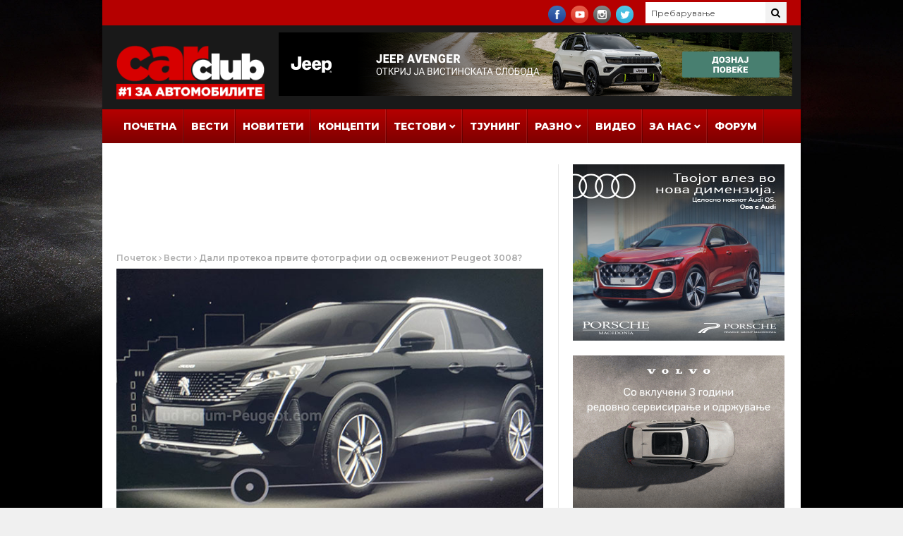

--- FILE ---
content_type: text/html; charset=UTF-8
request_url: https://www.carclub.mk/2020/07/29/dali-protekoa-prvite-fotografii-od-osvezeniot-peugeot-3008/
body_size: 93509
content:
<!DOCTYPE html>
<html lang="mk">
<head>
      <!-- Basic Page Needs
  	  ================================================== -->
	<meta charset="UTF-8" />
    <title>Дали протекоа првите фотографии од освежениот Peugeot 3008? | CARclub.mk | #1 за Автомобилите</title>
<meta property="og:title" content="Дали протекоа првите фотографии од освежениот Peugeot 3008? | CARclub.mk | #1 за Автомобилите" />
        <!-- Mobile Specific Metas
  		================================================== -->
           <meta name="viewport" content="width=device-width, initial-scale=1.0">
        <!-- Favicons
        ================================================== -->
                    <link rel="shortcut icon" href="https://www.carclub.mk/wp-content/uploads/2018/02/favicon.ico" type="image/x-icon" />       
    
				<meta property="og:image" content="https://www.carclub.mk/wp-content/uploads/2020/07/peugeot-3008-facelift-leak.jpg" />	
				<img src="https://www.carclub.mk/wp-content/uploads/2020/07/peugeot-3008-facelift-leak.jpg" style="display:none;">
			<title>Дали протекоа првите фотографии од освежениот Peugeot 3008? &#8211; CARclub.mk | #1 за Автомобилите</title>
<meta name='robots' content='max-image-preview:large' />
<link rel='dns-prefetch' href='//fonts.googleapis.com' />
<link rel="alternate" type="application/rss+xml" title="CARclub.mk | #1 за Автомобилите &raquo; Фид" href="https://www.carclub.mk/feed/" />
<link rel="alternate" type="application/rss+xml" title="CARclub.mk | #1 за Автомобилите &raquo; фидови за коментари" href="https://www.carclub.mk/comments/feed/" />
<link rel="alternate" title="oEmbed (JSON)" type="application/json+oembed" href="https://www.carclub.mk/wp-json/oembed/1.0/embed?url=https%3A%2F%2Fwww.carclub.mk%2F2020%2F07%2F29%2Fdali-protekoa-prvite-fotografii-od-osvezeniot-peugeot-3008%2F" />
<link rel="alternate" title="oEmbed (XML)" type="text/xml+oembed" href="https://www.carclub.mk/wp-json/oembed/1.0/embed?url=https%3A%2F%2Fwww.carclub.mk%2F2020%2F07%2F29%2Fdali-protekoa-prvite-fotografii-od-osvezeniot-peugeot-3008%2F&#038;format=xml" />
<!-- www.carclub.mk is managing ads with Advanced Ads 2.0.16 – https://wpadvancedads.com/ --><script id="carcl-ready">
			window.advanced_ads_ready=function(e,a){a=a||"complete";var d=function(e){return"interactive"===a?"loading"!==e:"complete"===e};d(document.readyState)?e():document.addEventListener("readystatechange",(function(a){d(a.target.readyState)&&e()}),{once:"interactive"===a})},window.advanced_ads_ready_queue=window.advanced_ads_ready_queue||[];		</script>
		<style id='wp-img-auto-sizes-contain-inline-css' type='text/css'>
img:is([sizes=auto i],[sizes^="auto," i]){contain-intrinsic-size:3000px 1500px}
/*# sourceURL=wp-img-auto-sizes-contain-inline-css */
</style>
<link rel='stylesheet' id='aqpb-view-css-css' href='https://www.carclub.mk/wp-content/plugins/aqua-page-builder/assets/stylesheets/aqpb-view.css?ver=1768870885' type='text/css' media='all' />
<style id='wp-emoji-styles-inline-css' type='text/css'>

	img.wp-smiley, img.emoji {
		display: inline !important;
		border: none !important;
		box-shadow: none !important;
		height: 1em !important;
		width: 1em !important;
		margin: 0 0.07em !important;
		vertical-align: -0.1em !important;
		background: none !important;
		padding: 0 !important;
	}
/*# sourceURL=wp-emoji-styles-inline-css */
</style>
<style id='wp-block-library-inline-css' type='text/css'>
:root{--wp-block-synced-color:#7a00df;--wp-block-synced-color--rgb:122,0,223;--wp-bound-block-color:var(--wp-block-synced-color);--wp-editor-canvas-background:#ddd;--wp-admin-theme-color:#007cba;--wp-admin-theme-color--rgb:0,124,186;--wp-admin-theme-color-darker-10:#006ba1;--wp-admin-theme-color-darker-10--rgb:0,107,160.5;--wp-admin-theme-color-darker-20:#005a87;--wp-admin-theme-color-darker-20--rgb:0,90,135;--wp-admin-border-width-focus:2px}@media (min-resolution:192dpi){:root{--wp-admin-border-width-focus:1.5px}}.wp-element-button{cursor:pointer}:root .has-very-light-gray-background-color{background-color:#eee}:root .has-very-dark-gray-background-color{background-color:#313131}:root .has-very-light-gray-color{color:#eee}:root .has-very-dark-gray-color{color:#313131}:root .has-vivid-green-cyan-to-vivid-cyan-blue-gradient-background{background:linear-gradient(135deg,#00d084,#0693e3)}:root .has-purple-crush-gradient-background{background:linear-gradient(135deg,#34e2e4,#4721fb 50%,#ab1dfe)}:root .has-hazy-dawn-gradient-background{background:linear-gradient(135deg,#faaca8,#dad0ec)}:root .has-subdued-olive-gradient-background{background:linear-gradient(135deg,#fafae1,#67a671)}:root .has-atomic-cream-gradient-background{background:linear-gradient(135deg,#fdd79a,#004a59)}:root .has-nightshade-gradient-background{background:linear-gradient(135deg,#330968,#31cdcf)}:root .has-midnight-gradient-background{background:linear-gradient(135deg,#020381,#2874fc)}:root{--wp--preset--font-size--normal:16px;--wp--preset--font-size--huge:42px}.has-regular-font-size{font-size:1em}.has-larger-font-size{font-size:2.625em}.has-normal-font-size{font-size:var(--wp--preset--font-size--normal)}.has-huge-font-size{font-size:var(--wp--preset--font-size--huge)}.has-text-align-center{text-align:center}.has-text-align-left{text-align:left}.has-text-align-right{text-align:right}.has-fit-text{white-space:nowrap!important}#end-resizable-editor-section{display:none}.aligncenter{clear:both}.items-justified-left{justify-content:flex-start}.items-justified-center{justify-content:center}.items-justified-right{justify-content:flex-end}.items-justified-space-between{justify-content:space-between}.screen-reader-text{border:0;clip-path:inset(50%);height:1px;margin:-1px;overflow:hidden;padding:0;position:absolute;width:1px;word-wrap:normal!important}.screen-reader-text:focus{background-color:#ddd;clip-path:none;color:#444;display:block;font-size:1em;height:auto;left:5px;line-height:normal;padding:15px 23px 14px;text-decoration:none;top:5px;width:auto;z-index:100000}html :where(.has-border-color){border-style:solid}html :where([style*=border-top-color]){border-top-style:solid}html :where([style*=border-right-color]){border-right-style:solid}html :where([style*=border-bottom-color]){border-bottom-style:solid}html :where([style*=border-left-color]){border-left-style:solid}html :where([style*=border-width]){border-style:solid}html :where([style*=border-top-width]){border-top-style:solid}html :where([style*=border-right-width]){border-right-style:solid}html :where([style*=border-bottom-width]){border-bottom-style:solid}html :where([style*=border-left-width]){border-left-style:solid}html :where(img[class*=wp-image-]){height:auto;max-width:100%}:where(figure){margin:0 0 1em}html :where(.is-position-sticky){--wp-admin--admin-bar--position-offset:var(--wp-admin--admin-bar--height,0px)}@media screen and (max-width:600px){html :where(.is-position-sticky){--wp-admin--admin-bar--position-offset:0px}}

/*# sourceURL=wp-block-library-inline-css */
</style><style id='global-styles-inline-css' type='text/css'>
:root{--wp--preset--aspect-ratio--square: 1;--wp--preset--aspect-ratio--4-3: 4/3;--wp--preset--aspect-ratio--3-4: 3/4;--wp--preset--aspect-ratio--3-2: 3/2;--wp--preset--aspect-ratio--2-3: 2/3;--wp--preset--aspect-ratio--16-9: 16/9;--wp--preset--aspect-ratio--9-16: 9/16;--wp--preset--color--black: #000000;--wp--preset--color--cyan-bluish-gray: #abb8c3;--wp--preset--color--white: #ffffff;--wp--preset--color--pale-pink: #f78da7;--wp--preset--color--vivid-red: #cf2e2e;--wp--preset--color--luminous-vivid-orange: #ff6900;--wp--preset--color--luminous-vivid-amber: #fcb900;--wp--preset--color--light-green-cyan: #7bdcb5;--wp--preset--color--vivid-green-cyan: #00d084;--wp--preset--color--pale-cyan-blue: #8ed1fc;--wp--preset--color--vivid-cyan-blue: #0693e3;--wp--preset--color--vivid-purple: #9b51e0;--wp--preset--gradient--vivid-cyan-blue-to-vivid-purple: linear-gradient(135deg,rgb(6,147,227) 0%,rgb(155,81,224) 100%);--wp--preset--gradient--light-green-cyan-to-vivid-green-cyan: linear-gradient(135deg,rgb(122,220,180) 0%,rgb(0,208,130) 100%);--wp--preset--gradient--luminous-vivid-amber-to-luminous-vivid-orange: linear-gradient(135deg,rgb(252,185,0) 0%,rgb(255,105,0) 100%);--wp--preset--gradient--luminous-vivid-orange-to-vivid-red: linear-gradient(135deg,rgb(255,105,0) 0%,rgb(207,46,46) 100%);--wp--preset--gradient--very-light-gray-to-cyan-bluish-gray: linear-gradient(135deg,rgb(238,238,238) 0%,rgb(169,184,195) 100%);--wp--preset--gradient--cool-to-warm-spectrum: linear-gradient(135deg,rgb(74,234,220) 0%,rgb(151,120,209) 20%,rgb(207,42,186) 40%,rgb(238,44,130) 60%,rgb(251,105,98) 80%,rgb(254,248,76) 100%);--wp--preset--gradient--blush-light-purple: linear-gradient(135deg,rgb(255,206,236) 0%,rgb(152,150,240) 100%);--wp--preset--gradient--blush-bordeaux: linear-gradient(135deg,rgb(254,205,165) 0%,rgb(254,45,45) 50%,rgb(107,0,62) 100%);--wp--preset--gradient--luminous-dusk: linear-gradient(135deg,rgb(255,203,112) 0%,rgb(199,81,192) 50%,rgb(65,88,208) 100%);--wp--preset--gradient--pale-ocean: linear-gradient(135deg,rgb(255,245,203) 0%,rgb(182,227,212) 50%,rgb(51,167,181) 100%);--wp--preset--gradient--electric-grass: linear-gradient(135deg,rgb(202,248,128) 0%,rgb(113,206,126) 100%);--wp--preset--gradient--midnight: linear-gradient(135deg,rgb(2,3,129) 0%,rgb(40,116,252) 100%);--wp--preset--font-size--small: 13px;--wp--preset--font-size--medium: 20px;--wp--preset--font-size--large: 36px;--wp--preset--font-size--x-large: 42px;--wp--preset--spacing--20: 0.44rem;--wp--preset--spacing--30: 0.67rem;--wp--preset--spacing--40: 1rem;--wp--preset--spacing--50: 1.5rem;--wp--preset--spacing--60: 2.25rem;--wp--preset--spacing--70: 3.38rem;--wp--preset--spacing--80: 5.06rem;--wp--preset--shadow--natural: 6px 6px 9px rgba(0, 0, 0, 0.2);--wp--preset--shadow--deep: 12px 12px 50px rgba(0, 0, 0, 0.4);--wp--preset--shadow--sharp: 6px 6px 0px rgba(0, 0, 0, 0.2);--wp--preset--shadow--outlined: 6px 6px 0px -3px rgb(255, 255, 255), 6px 6px rgb(0, 0, 0);--wp--preset--shadow--crisp: 6px 6px 0px rgb(0, 0, 0);}:where(.is-layout-flex){gap: 0.5em;}:where(.is-layout-grid){gap: 0.5em;}body .is-layout-flex{display: flex;}.is-layout-flex{flex-wrap: wrap;align-items: center;}.is-layout-flex > :is(*, div){margin: 0;}body .is-layout-grid{display: grid;}.is-layout-grid > :is(*, div){margin: 0;}:where(.wp-block-columns.is-layout-flex){gap: 2em;}:where(.wp-block-columns.is-layout-grid){gap: 2em;}:where(.wp-block-post-template.is-layout-flex){gap: 1.25em;}:where(.wp-block-post-template.is-layout-grid){gap: 1.25em;}.has-black-color{color: var(--wp--preset--color--black) !important;}.has-cyan-bluish-gray-color{color: var(--wp--preset--color--cyan-bluish-gray) !important;}.has-white-color{color: var(--wp--preset--color--white) !important;}.has-pale-pink-color{color: var(--wp--preset--color--pale-pink) !important;}.has-vivid-red-color{color: var(--wp--preset--color--vivid-red) !important;}.has-luminous-vivid-orange-color{color: var(--wp--preset--color--luminous-vivid-orange) !important;}.has-luminous-vivid-amber-color{color: var(--wp--preset--color--luminous-vivid-amber) !important;}.has-light-green-cyan-color{color: var(--wp--preset--color--light-green-cyan) !important;}.has-vivid-green-cyan-color{color: var(--wp--preset--color--vivid-green-cyan) !important;}.has-pale-cyan-blue-color{color: var(--wp--preset--color--pale-cyan-blue) !important;}.has-vivid-cyan-blue-color{color: var(--wp--preset--color--vivid-cyan-blue) !important;}.has-vivid-purple-color{color: var(--wp--preset--color--vivid-purple) !important;}.has-black-background-color{background-color: var(--wp--preset--color--black) !important;}.has-cyan-bluish-gray-background-color{background-color: var(--wp--preset--color--cyan-bluish-gray) !important;}.has-white-background-color{background-color: var(--wp--preset--color--white) !important;}.has-pale-pink-background-color{background-color: var(--wp--preset--color--pale-pink) !important;}.has-vivid-red-background-color{background-color: var(--wp--preset--color--vivid-red) !important;}.has-luminous-vivid-orange-background-color{background-color: var(--wp--preset--color--luminous-vivid-orange) !important;}.has-luminous-vivid-amber-background-color{background-color: var(--wp--preset--color--luminous-vivid-amber) !important;}.has-light-green-cyan-background-color{background-color: var(--wp--preset--color--light-green-cyan) !important;}.has-vivid-green-cyan-background-color{background-color: var(--wp--preset--color--vivid-green-cyan) !important;}.has-pale-cyan-blue-background-color{background-color: var(--wp--preset--color--pale-cyan-blue) !important;}.has-vivid-cyan-blue-background-color{background-color: var(--wp--preset--color--vivid-cyan-blue) !important;}.has-vivid-purple-background-color{background-color: var(--wp--preset--color--vivid-purple) !important;}.has-black-border-color{border-color: var(--wp--preset--color--black) !important;}.has-cyan-bluish-gray-border-color{border-color: var(--wp--preset--color--cyan-bluish-gray) !important;}.has-white-border-color{border-color: var(--wp--preset--color--white) !important;}.has-pale-pink-border-color{border-color: var(--wp--preset--color--pale-pink) !important;}.has-vivid-red-border-color{border-color: var(--wp--preset--color--vivid-red) !important;}.has-luminous-vivid-orange-border-color{border-color: var(--wp--preset--color--luminous-vivid-orange) !important;}.has-luminous-vivid-amber-border-color{border-color: var(--wp--preset--color--luminous-vivid-amber) !important;}.has-light-green-cyan-border-color{border-color: var(--wp--preset--color--light-green-cyan) !important;}.has-vivid-green-cyan-border-color{border-color: var(--wp--preset--color--vivid-green-cyan) !important;}.has-pale-cyan-blue-border-color{border-color: var(--wp--preset--color--pale-cyan-blue) !important;}.has-vivid-cyan-blue-border-color{border-color: var(--wp--preset--color--vivid-cyan-blue) !important;}.has-vivid-purple-border-color{border-color: var(--wp--preset--color--vivid-purple) !important;}.has-vivid-cyan-blue-to-vivid-purple-gradient-background{background: var(--wp--preset--gradient--vivid-cyan-blue-to-vivid-purple) !important;}.has-light-green-cyan-to-vivid-green-cyan-gradient-background{background: var(--wp--preset--gradient--light-green-cyan-to-vivid-green-cyan) !important;}.has-luminous-vivid-amber-to-luminous-vivid-orange-gradient-background{background: var(--wp--preset--gradient--luminous-vivid-amber-to-luminous-vivid-orange) !important;}.has-luminous-vivid-orange-to-vivid-red-gradient-background{background: var(--wp--preset--gradient--luminous-vivid-orange-to-vivid-red) !important;}.has-very-light-gray-to-cyan-bluish-gray-gradient-background{background: var(--wp--preset--gradient--very-light-gray-to-cyan-bluish-gray) !important;}.has-cool-to-warm-spectrum-gradient-background{background: var(--wp--preset--gradient--cool-to-warm-spectrum) !important;}.has-blush-light-purple-gradient-background{background: var(--wp--preset--gradient--blush-light-purple) !important;}.has-blush-bordeaux-gradient-background{background: var(--wp--preset--gradient--blush-bordeaux) !important;}.has-luminous-dusk-gradient-background{background: var(--wp--preset--gradient--luminous-dusk) !important;}.has-pale-ocean-gradient-background{background: var(--wp--preset--gradient--pale-ocean) !important;}.has-electric-grass-gradient-background{background: var(--wp--preset--gradient--electric-grass) !important;}.has-midnight-gradient-background{background: var(--wp--preset--gradient--midnight) !important;}.has-small-font-size{font-size: var(--wp--preset--font-size--small) !important;}.has-medium-font-size{font-size: var(--wp--preset--font-size--medium) !important;}.has-large-font-size{font-size: var(--wp--preset--font-size--large) !important;}.has-x-large-font-size{font-size: var(--wp--preset--font-size--x-large) !important;}
/*# sourceURL=global-styles-inline-css */
</style>

<style id='classic-theme-styles-inline-css' type='text/css'>
/*! This file is auto-generated */
.wp-block-button__link{color:#fff;background-color:#32373c;border-radius:9999px;box-shadow:none;text-decoration:none;padding:calc(.667em + 2px) calc(1.333em + 2px);font-size:1.125em}.wp-block-file__button{background:#32373c;color:#fff;text-decoration:none}
/*# sourceURL=/wp-includes/css/classic-themes.min.css */
</style>
<link rel='stylesheet' id='responsive-lightbox-nivo-css' href='https://www.carclub.mk/wp-content/plugins/responsive-lightbox/assets/nivo/nivo-lightbox.min.css?ver=1.3.1' type='text/css' media='all' />
<link rel='stylesheet' id='responsive-lightbox-nivo-default-css' href='https://www.carclub.mk/wp-content/plugins/responsive-lightbox/assets/nivo/themes/default/default.css?ver=1.3.1' type='text/css' media='all' />
<link rel='stylesheet' id='nanomag_fonts_url-css' href='//fonts.googleapis.com/css?family=Montserrat%3A300%2C400%2C600%2C700%2C800%2C900%2C400italic%2C700italic%2C900italic%7CMontserrat%3A300%2C400%2C600%2C700%2C800%2C900%2C400italic%2C700italic%2C900italic%7CMontserrat%3A300%2C400%2C600%2C700%2C800%2C900%2C400italic%2C700italic%2C900italic%7CMontserrat%3A300%2C400%2C600%2C700%2C800%2C900%2C400italic%2C700italic%2C900italic%7C&#038;subset=latin%2Clatin-ext%2Ccyrillic%2Ccyrillic-ext%2Cgreek%2Cgreek-ext%2Cvietnamese&#038;ver=1.0.0' type='text/css' media='all' />
<link rel='stylesheet' id='font-awesome-css' href='https://www.carclub.mk/wp-content/themes/nanomag/css/font-awesome.min.css?ver=1.7' type='text/css' media='all' />
<link rel='stylesheet' id='gumby-css' href='https://www.carclub.mk/wp-content/themes/nanomag/css/gumby.css?ver=1.7' type='text/css' media='all' />
<link rel='stylesheet' id='carousel-css' href='https://www.carclub.mk/wp-content/themes/nanomag/css/owl.carousel.css?ver=1.7' type='text/css' media='all' />
<link rel='stylesheet' id='owl_theme-css' href='https://www.carclub.mk/wp-content/themes/nanomag/css/owl.theme.css?ver=1.7' type='text/css' media='all' />
<link rel='stylesheet' id='mediaelementplayer-css' href='https://www.carclub.mk/wp-content/themes/nanomag/css/mediaelementplayer.css?ver=1.7' type='text/css' media='all' />
<link rel='stylesheet' id='nanomag_style-css' href='https://www.carclub.mk/wp-content/themes/nanomag/style.css?ver=1.7' type='text/css' media='all' />
<link rel='stylesheet' id='nanomag_responsive-css' href='https://www.carclub.mk/wp-content/themes/nanomag/css/responsive.css?ver=1.7' type='text/css' media='all' />
<link rel='stylesheet' id='nanomag_custom-style-css' href='https://www.carclub.mk/wp-content/themes/nanomag/custom_style.php?ver=1.7' type='text/css' media='all' />
<script type="text/javascript" id="jquery-core-js-extra">
/* <![CDATA[ */
var user_review_script = {"post_id":"91113","ajaxurl":"https://www.carclub.mk/wp-admin/admin-ajax.php"};
//# sourceURL=jquery-core-js-extra
/* ]]> */
</script>
<script type="text/javascript" src="https://www.carclub.mk/wp-includes/js/jquery/jquery.min.js?ver=3.7.1" id="jquery-core-js"></script>
<script type="text/javascript" src="https://www.carclub.mk/wp-includes/js/jquery/jquery-migrate.min.js?ver=3.4.1" id="jquery-migrate-js"></script>
<script type="text/javascript" src="https://www.carclub.mk/wp-content/plugins/responsive-lightbox/assets/dompurify/purify.min.js?ver=3.3.1" id="dompurify-js"></script>
<script type="text/javascript" id="responsive-lightbox-sanitizer-js-before">
/* <![CDATA[ */
window.RLG = window.RLG || {}; window.RLG.sanitizeAllowedHosts = ["youtube.com","www.youtube.com","youtu.be","vimeo.com","player.vimeo.com"];
//# sourceURL=responsive-lightbox-sanitizer-js-before
/* ]]> */
</script>
<script type="text/javascript" src="https://www.carclub.mk/wp-content/plugins/responsive-lightbox/js/sanitizer.js?ver=2.6.1" id="responsive-lightbox-sanitizer-js"></script>
<script type="text/javascript" src="https://www.carclub.mk/wp-content/plugins/responsive-lightbox/assets/nivo/nivo-lightbox.min.js?ver=1.3.1" id="responsive-lightbox-nivo-js"></script>
<script type="text/javascript" src="https://www.carclub.mk/wp-includes/js/underscore.min.js?ver=1.13.7" id="underscore-js"></script>
<script type="text/javascript" src="https://www.carclub.mk/wp-content/plugins/responsive-lightbox/assets/infinitescroll/infinite-scroll.pkgd.min.js?ver=4.0.1" id="responsive-lightbox-infinite-scroll-js"></script>
<script type="text/javascript" id="responsive-lightbox-js-before">
/* <![CDATA[ */
var rlArgs = {"script":"nivo","selector":"lightbox","customEvents":"","activeGalleries":true,"effect":"fade","clickOverlayToClose":true,"keyboardNav":true,"errorMessage":"The requested content cannot be loaded. Please try again later.","woocommerce_gallery":false,"ajaxurl":"https:\/\/www.carclub.mk\/wp-admin\/admin-ajax.php","nonce":"47c41e85c3","preview":false,"postId":91113,"scriptExtension":false};

//# sourceURL=responsive-lightbox-js-before
/* ]]> */
</script>
<script type="text/javascript" src="https://www.carclub.mk/wp-content/plugins/responsive-lightbox/js/front.js?ver=2.6.1" id="responsive-lightbox-js"></script>
<script type="text/javascript" id="advanced-ads-advanced-js-js-extra">
/* <![CDATA[ */
var advads_options = {"blog_id":"1","privacy":{"enabled":false,"state":"not_needed"}};
//# sourceURL=advanced-ads-advanced-js-js-extra
/* ]]> */
</script>
<script type="text/javascript" src="https://www.carclub.mk/wp-content/plugins/advanced-ads/public/assets/js/advanced.min.js?ver=2.0.16" id="advanced-ads-advanced-js-js"></script>
<link rel="https://api.w.org/" href="https://www.carclub.mk/wp-json/" /><link rel="alternate" title="JSON" type="application/json" href="https://www.carclub.mk/wp-json/wp/v2/posts/91113" /><link rel="EditURI" type="application/rsd+xml" title="RSD" href="https://www.carclub.mk/xmlrpc.php?rsd" />
<meta name="generator" content="WordPress 6.9" />
<link rel="canonical" href="https://www.carclub.mk/2020/07/29/dali-protekoa-prvite-fotografii-od-osvezeniot-peugeot-3008/" />
<link rel='shortlink' href='https://www.carclub.mk/?p=91113' />
<!--[if lt IE 9]><script src="https://html5shim.googlecode.com/svn/trunk/html5.js"></script><![endif]-->
    		<script type="text/javascript">
			var advadsCfpQueue = [];
			var advadsCfpAd = function( adID ) {
				if ( 'undefined' === typeof advadsProCfp ) {
					advadsCfpQueue.push( adID )
				} else {
					advadsProCfp.addElement( adID )
				}
			}
		</script>
		                  	
<!-- end head -->
<!-- Global site tag (gtag.js) - Google Analytics -->
<script async src="https://www.googletagmanager.com/gtag/js?id=UA-26967709-1"></script>
<script>
  window.dataLayer = window.dataLayer || [];
  function gtag(){dataLayer.push(arguments);}
  gtag('js', new Date());

  gtag('config', 'UA-26967709-1');
</script>

<link href="https://fonts.googleapis.com/css?family=Open+Sans:300,400,400i,600,700,700i,800&amp;subset=cyrillic" rel="stylesheet">
<!-- Facebook Pixel Code -->
<!-- Meta Pixel Code -->
<script>
!function(f,b,e,v,n,t,s)
{if(f.fbq)return;n=f.fbq=function(){n.callMethod?
n.callMethod.apply(n,arguments):n.queue.push(arguments)};
if(!f._fbq)f._fbq=n;n.push=n;n.loaded=!0;n.version='2.0';
n.queue=[];t=b.createElement(e);t.async=!0;
t.src=v;s=b.getElementsByTagName(e)[0];
s.parentNode.insertBefore(t,s)}(window, document,'script',
'https://connect.facebook.net/en_US/fbevents.js');
fbq('init', '1183440725024549');
fbq('track', 'PageView');
</script>
<noscript><img height="1" width="1" style="display:none"
src="https://www.facebook.com/tr?id=1183440725024549&ev=PageView&noscript=1"
/></noscript>
<!-- End Meta Pixel Code -->
<!-- End Facebook Pixel Code -->
<meta name="twitter:card" value="summary" />
<meta name="twitter:url" value="https://www.carclub.mk/2020/07/29/dali-protekoa-prvite-fotografii-od-osvezeniot-peugeot-3008/" />
<meta name="twitter:title" value="Дали протекоа првите фотографии од освежениот Peugeot 3008?" />
<meta name="twitter:description" value="На еден француски форум се појавија првите 3Д-визуелизации од освежениот Peugeot 3008, кој би требало да биде претставен до крајот на годинава. Според она кое можеме да го видиме на фотографиите, супер-популарниот SUV на Peugeot ќе добие ревидиран преден лик кој повеќе ќе наликува на фантастичниот Peugeot 508. Предните светла се споени со маската на [&hellip;]" />
<meta name="twitter:image" value="https://www.carclub.mk/wp-content/uploads/2020/07/peugeot-3008-facelift-leak.jpg" />
<meta name="twitter:site" value="@libdemvoice" />
</head>
<body data-rsssl=1 class="wp-singular post-template-default single single-post postid-91113 single-format-standard wp-theme-nanomag magazine_default_layout aa-prefix-carcl-" itemscope="itemscope" itemtype="http://schema.org/WebPage">
<img alt="full screen background image" src="https://www.carclub.mk/images/carclub-background-2022-2.jpg" id="full-screen-background-image" />
   
<div id="sb-site" class="body_wraper_box">     			

        <!-- Start header -->

<!-- Header6 layout --> 

<header class="header-wraper">

<div class="header_top_wrapper">
<div class="row">
<div class="six columns header-top-left-bar">

  
</div>

<div class="six columns header-top-right-bar">

<a class="open toggle-lef sb-toggle-left navbar-left" href="#nav">
        <div class="navicon-line"></div>
        <div class="navicon-line"></div>
        <div class="navicon-line"></div>
        </a>
      <div id="search_block_top">
    <form id="searchbox" action="https://www.carclub.mk/" method="GET" role="search">
        <p>
            <input type="text" id="search_query_top" name="s" class="search_query ac_input" value="" placeholder="Пребарување">
           <button type="submit"><i class="fa fa-search"></i></button>
    </p>
    </form>
    <span>Search</span>
    <div class="clearfix"></div>
</div>


  
    <ul class="social-icons-list top-bar-social">
      <li><a href="https://www.facebook.com/carclub.mk/" target="_blank"><img src="https://www.carclub.mk/wp-content/themes/nanomag/img/icons/facebook.png" alt="Facebook"></a></li>                    <li><a href="https://www.youtube.com/user/carclubmk/" target="_blank"><img src="https://www.carclub.mk/wp-content/themes/nanomag/img/icons/youtube.png" alt="Youtube"></a></li>     <li><a href="https://www.instagram.com/carclub.mk/" target="_blank"><img src="https://www.carclub.mk/wp-content/themes/nanomag/img/icons/instagram.png" alt="Instagram"></a></li>               <li><a href="http://twitter.com/carclubmk" target="_blank"><img src="https://www.carclub.mk/wp-content/themes/nanomag/img/icons/twitter.png" alt="Twitter"></a></li>                                                     </ul>  
      
<div class="clearfix"></div>
</div>

</div>
</div>

 
        
 <div class="header_main_wrapper">
        <div class="row">
    <div class="four columns header-top-left">
    
      <!-- begin logo -->
                           
                           
                                <a href="https://www.carclub.mk/">
                                                                           
                                        <img src="https://www.carclub.mk/wp-content/uploads/2018/02/carclub-mk-logo-sm-1.png" alt="CARclub.mk &#8211; Најдобриот сајт и портал за автомобили, коли, автомобилизам и тјунинг во Македонија!" id="theme_logo_img" />
                                                                    </a>
                            
                            <!-- end logo -->
    </div>
        <div class="eight columns header-top-right">  
  			<div class="textwidget"><div class="hide-mobile"><script type='text/javascript'><!--//<![CDATA[
   var m3_u = (location.protocol=='https:'?'https://aplikacii.com/reklami/www/delivery/ajs.php':'https://aplikacii.com/reklami/www/delivery/ajs.php');
   var m3_r = Math.floor(Math.random()*99999999999);
   if (!document.MAX_used) document.MAX_used = ',';
   document.write ("<scr"+"ipt type='text/javascript' src='"+m3_u);
   document.write ("?zoneid=3857");
   document.write ('&amp;cb=' + m3_r);
   if (document.MAX_used != ',') document.write ("&amp;exclude=" + document.MAX_used);
   document.write (document.charset ? '&amp;charset='+document.charset : (document.characterSet ? '&amp;charset='+document.characterSet : ''));
   document.write ("&amp;loc=" + escape(window.location));
   if (document.referrer) document.write ("&amp;referer=" + escape(document.referrer));
   if (document.context) document.write ("&context=" + escape(document.context));
   if (document.mmm_fo) document.write ("&amp;mmm_fo=1");
   document.write ("'><\/scr"+"ipt>");
//]]>--></script><noscript><a href='https://aplikacii.com/reklami/www/delivery/ck.php?n=aefabfd6&amp;cb=INSERT_RANDOM_NUMBER_HERE' target='_blank' rel="noopener"><img src='https://aplikacii.com/reklami/www/delivery/avw.php?zoneid=3857&amp;cb=INSERT_RANDOM_NUMBER_HERE&amp;n=aefabfd6' border='0' alt='' /></a></noscript></div>
<div class="hide-desktop"><div style="margin-bottom: 10px;" id="carcl-2533846955"><script type='text/javascript'><!--//<![CDATA[
   var m3_u = (location.protocol=='https:'?'https://aplikacii.com/reklami/www/delivery/ajs.php':'https://aplikacii.com/reklami/www/delivery/ajs.php');
   var m3_r = Math.floor(Math.random()*99999999999);
   if (!document.MAX_used) document.MAX_used = ',';
   document.write ("<scr"+"ipt type='text/javascript' src='"+m3_u);
   document.write ("?zoneid=3856");
   document.write ('&amp;cb=' + m3_r);
   if (document.MAX_used != ',') document.write ("&amp;exclude=" + document.MAX_used);
   document.write (document.charset ? '&amp;charset='+document.charset : (document.characterSet ? '&amp;charset='+document.characterSet : ''));
   document.write ("&amp;loc=" + escape(window.location));
   if (document.referrer) document.write ("&amp;referer=" + escape(document.referrer));
   if (document.context) document.write ("&context=" + escape(document.context));
   if (document.mmm_fo) document.write ("&amp;mmm_fo=1");
   document.write ("'><\/scr"+"ipt>");
//]]>--></script><noscript><a href='https://aplikacii.com/reklami/www/delivery/ck.php?n=ae0b221c&amp;cb=INSERT_RANDOM_NUMBER_HERE' target='_blank' rel="noopener"><img src='https://aplikacii.com/reklami/www/delivery/avw.php?zoneid=3856&amp;cb=INSERT_RANDOM_NUMBER_HERE&amp;n=ae0b221c' border='0' alt='' /></a></noscript></div></div>
</div>
		    </div>
        
</div>
</div>

                
<!-- end header, logo, top ads -->

              
<!-- Start Main menu -->
<div id="menu_wrapper" class="menu_wrapper ">
<div class="menu_border_top_full"></div>
<div class="row">
    <div class="main_menu twelve columns"> 
        <div class="menu_border_top"></div>
                            <!-- main menu -->
                           
  <div class="menu-primary-container main-menu">
<ul id="mainmenu" class="sf-menu"><li id="menu-item-14" class="menu-item menu-item-type-custom menu-item-object-custom"><a href="/">Почетна<span class="border-menu"></span></a></li>
<li id="menu-item-429" class="menu-item menu-item-type-taxonomy menu-item-object-category current-post-ancestor current-menu-parent current-post-parent"><a href="https://www.carclub.mk/category/news/">Вести<span class="border-menu"></span></a></li>
<li id="menu-item-41" class="menu-item menu-item-type-taxonomy menu-item-object-category"><a href="https://www.carclub.mk/category/%d0%bd%d0%be%d0%b2%d0%b8%d1%82%d0%b5%d1%82%d0%b8/">Новитети<span class="border-menu"></span></a></li>
<li id="menu-item-179" class="menu-item menu-item-type-taxonomy menu-item-object-category"><a href="https://www.carclub.mk/category/concepts/">Концепти<span class="border-menu"></span></a></li>
<li id="menu-item-13" class="menu-item menu-item-type-taxonomy menu-item-object-category menu-item-has-children"><a href="https://www.carclub.mk/category/testovi/">Тестови<span class="border-menu"></span></a><ul class="sub-menu">	<li id="menu-item-89518" class="menu-item menu-item-type-taxonomy menu-item-object-category"><a href="https://www.carclub.mk/category/testovi/">Сите Тестови<span class="border-menu"></span></a></li>
	<li id="menu-item-76278" class="menu-item menu-item-type-taxonomy menu-item-object-category"><a href="https://www.carclub.mk/category/testovi/super-test/">Долгорочни Тестови<span class="border-menu"></span></a></li>
	<li id="menu-item-79879" class="menu-item menu-item-type-post_type menu-item-object-page"><a href="https://www.carclub.mk/indeks-na-testirani-avtomobili/">Индекс на Тестирани Автомобили<span class="border-menu"></span></a></li>

					</ul></li>
<li id="menu-item-1007" class="menu-item menu-item-type-taxonomy menu-item-object-category"><a href="https://www.carclub.mk/category/tuning/">Тјунинг<span class="border-menu"></span></a></li>
<li id="menu-item-69151" class="menu-item menu-item-type-custom menu-item-object-custom menu-item-has-children"><a href="#">Разно<span class="border-menu"></span></a><ul class="sub-menu">	<li id="menu-item-53123" class="menu-item menu-item-type-taxonomy menu-item-object-category"><a href="https://www.carclub.mk/category/avtobiografija/">АВТОбиографија<span class="border-menu"></span></a></li>
	<li id="menu-item-74" class="menu-item menu-item-type-taxonomy menu-item-object-category"><a href="https://www.carclub.mk/category/vremeplov/">Времеплов<span class="border-menu"></span></a></li>
	<li id="menu-item-102571" class="menu-item menu-item-type-taxonomy menu-item-object-category"><a href="https://www.carclub.mk/category/video-igri/">Видео Игри<span class="border-menu"></span></a></li>
	<li id="menu-item-1874" class="menu-item menu-item-type-taxonomy menu-item-object-category"><a href="https://www.carclub.mk/category/soveti/">Совети<span class="border-menu"></span></a></li>
	<li id="menu-item-39" class="menu-item menu-item-type-taxonomy menu-item-object-category"><a href="https://www.carclub.mk/category/galerii/">Галерии<span class="border-menu"></span></a></li>
	<li id="menu-item-652" class="menu-item menu-item-type-taxonomy menu-item-object-category"><a href="https://www.carclub.mk/category/%d1%81%d0%bf%d0%be%d1%80%d1%82/">Спорт<span class="border-menu"></span></a></li>

					</ul></li>
<li id="menu-item-300" class="menu-item menu-item-type-taxonomy menu-item-object-category"><a href="https://www.carclub.mk/category/video/">Видео<span class="border-menu"></span></a></li>
<li id="menu-item-69168" class="menu-item menu-item-type-post_type menu-item-object-page menu-item-has-children"><a href="https://www.carclub.mk/%d0%ba%d0%be%d0%b8-%d1%81%d0%bc%d0%b5-%d0%bd%d0%b8%d0%b5/">За Нас<span class="border-menu"></span></a><ul class="sub-menu">	<li id="menu-item-69170" class="menu-item menu-item-type-taxonomy menu-item-object-category"><a href="https://www.carclub.mk/category/carclub-news/">CARclub Новости<span class="border-menu"></span></a></li>
	<li id="menu-item-69169" class="menu-item menu-item-type-post_type menu-item-object-page"><a href="https://www.carclub.mk/contact/">Контакт<span class="border-menu"></span></a></li>

					</ul></li>
<li id="menu-item-176" class="menu-item menu-item-type-custom menu-item-object-custom"><a target="_blank" href="http://forum.carclub.mk">Форум<span class="border-menu"></span></a></li>
</ul><div class="clearfix"></div>
</div>                             
                            <!-- end main menu -->                                                                                   
                        </div>                                           
                    </div>   
                    </div>
            </header>



  
<div id="content_nav">
        <div id="nav">
        <ul id="mobile_menu_slide" class="menu_moble_slide"><li class="menu-item menu-item-type-custom menu-item-object-custom menu-item-14"><a href="/">Почетна<span class="border-menu"></span></a></li>
<li class="menu-item menu-item-type-taxonomy menu-item-object-category current-post-ancestor current-menu-parent current-post-parent menu-item-429"><a href="https://www.carclub.mk/category/news/">Вести<span class="border-menu"></span></a></li>
<li class="menu-item menu-item-type-taxonomy menu-item-object-category menu-item-41"><a href="https://www.carclub.mk/category/%d0%bd%d0%be%d0%b2%d0%b8%d1%82%d0%b5%d1%82%d0%b8/">Новитети<span class="border-menu"></span></a></li>
<li class="menu-item menu-item-type-taxonomy menu-item-object-category menu-item-179"><a href="https://www.carclub.mk/category/concepts/">Концепти<span class="border-menu"></span></a></li>
<li class="menu-item menu-item-type-taxonomy menu-item-object-category menu-item-has-children menu-item-13"><a href="https://www.carclub.mk/category/testovi/">Тестови<span class="border-menu"></span></a>
<ul class="sub-menu">
	<li class="menu-item menu-item-type-taxonomy menu-item-object-category menu-item-89518"><a href="https://www.carclub.mk/category/testovi/">Сите Тестови<span class="border-menu"></span></a></li>
	<li class="menu-item menu-item-type-taxonomy menu-item-object-category menu-item-76278"><a href="https://www.carclub.mk/category/testovi/super-test/">Долгорочни Тестови<span class="border-menu"></span></a></li>
	<li class="menu-item menu-item-type-post_type menu-item-object-page menu-item-79879"><a href="https://www.carclub.mk/indeks-na-testirani-avtomobili/">Индекс на Тестирани Автомобили<span class="border-menu"></span></a></li>
</ul>
</li>
<li class="menu-item menu-item-type-taxonomy menu-item-object-category menu-item-1007"><a href="https://www.carclub.mk/category/tuning/">Тјунинг<span class="border-menu"></span></a></li>
<li class="menu-item menu-item-type-custom menu-item-object-custom menu-item-has-children menu-item-69151"><a href="#">Разно<span class="border-menu"></span></a>
<ul class="sub-menu">
	<li class="menu-item menu-item-type-taxonomy menu-item-object-category menu-item-53123"><a href="https://www.carclub.mk/category/avtobiografija/">АВТОбиографија<span class="border-menu"></span></a></li>
	<li class="menu-item menu-item-type-taxonomy menu-item-object-category menu-item-74"><a href="https://www.carclub.mk/category/vremeplov/">Времеплов<span class="border-menu"></span></a></li>
	<li class="menu-item menu-item-type-taxonomy menu-item-object-category menu-item-102571"><a href="https://www.carclub.mk/category/video-igri/">Видео Игри<span class="border-menu"></span></a></li>
	<li class="menu-item menu-item-type-taxonomy menu-item-object-category menu-item-1874"><a href="https://www.carclub.mk/category/soveti/">Совети<span class="border-menu"></span></a></li>
	<li class="menu-item menu-item-type-taxonomy menu-item-object-category menu-item-39"><a href="https://www.carclub.mk/category/galerii/">Галерии<span class="border-menu"></span></a></li>
	<li class="menu-item menu-item-type-taxonomy menu-item-object-category menu-item-652"><a href="https://www.carclub.mk/category/%d1%81%d0%bf%d0%be%d1%80%d1%82/">Спорт<span class="border-menu"></span></a></li>
</ul>
</li>
<li class="menu-item menu-item-type-taxonomy menu-item-object-category menu-item-300"><a href="https://www.carclub.mk/category/video/">Видео<span class="border-menu"></span></a></li>
<li class="menu-item menu-item-type-post_type menu-item-object-page menu-item-has-children menu-item-69168"><a href="https://www.carclub.mk/%d0%ba%d0%be%d0%b8-%d1%81%d0%bc%d0%b5-%d0%bd%d0%b8%d0%b5/">За Нас<span class="border-menu"></span></a>
<ul class="sub-menu">
	<li class="menu-item menu-item-type-taxonomy menu-item-object-category menu-item-69170"><a href="https://www.carclub.mk/category/carclub-news/">CARclub Новости<span class="border-menu"></span></a></li>
	<li class="menu-item menu-item-type-post_type menu-item-object-page menu-item-69169"><a href="https://www.carclub.mk/contact/">Контакт<span class="border-menu"></span></a></li>
</ul>
</li>
<li class="menu-item menu-item-type-custom menu-item-object-custom menu-item-176"><a target="_blank" href="http://forum.carclub.mk">Форум<span class="border-menu"></span></a></li>
</ul>   </div>
    </div>             


<!-- begin content -->            

<section id="content_main" class="clearfix">

<div class="row main_content">

<div class="content_wraper three_columns_container">

        <div class="eight content_display_col1 columns" id="content">

	<div  class="carcl-6d15913b83761fefe7580d133d06956e carcl-above-content-desktop" id="carcl-6d15913b83761fefe7580d133d06956e"></div>
         <div class="widget_container content_page"> 

                               <!-- start post -->

                    <div class="post-91113 post type-post status-publish format-standard has-post-thumbnail hentry category-news tag-peugeot" id="post-91113" itemscope="" itemtype="http://schema.org/Review">

                                    

                        
                                <div class="breadcrumbs_options"><a href="https://www.carclub.mk">Почеток</a> <i class="fa fa-angle-right"></i> <a href="https://www.carclub.mk/category/news/">Вести</a> <i class="fa fa-angle-right"></i> <span class="current">Дали протекоа првите фотографии од освежениот Peugeot 3008?</span></div><div class="single_post_format">
<div class="single_post_format_image">
    <img width="650" height="400" src="https://www.carclub.mk/wp-content/uploads/2020/07/peugeot-3008-facelift-leak.jpg" class="attachment-slider-feature size-slider-feature wp-post-image" alt="" decoding="async" fetchpriority="high" srcset="https://www.carclub.mk/wp-content/uploads/2020/07/peugeot-3008-facelift-leak.jpg 650w, https://www.carclub.mk/wp-content/uploads/2020/07/peugeot-3008-facelift-leak-300x185.jpg 300w" sizes="(max-width: 650px) 100vw, 650px" loading="eager" /></div>   
</div>
<div class="single_post_title heading_post_title">



  <span class="meta-category-small"><a class="post-category-color-text" style="background: !important" href="https://www.carclub.mk/category/news/">Вести</a></span>


                               <h1 itemprop="name" class="entry-title single-post-title heading_post_title">Дали протекоа првите фотографии од освежениот Peugeot 3008?</h1>

                                <p class="post-meta meta-main-img"><span class="post-date updated">Јул 29, 2020</span></p>
                                <span class="view_love_wrapper">

                                <!-- love -->

                                <div class="love_this_post_meta"><a href="#" class="jm-post-like" data-post_id="91113" title="Like"><i class="fa fa-heart-o"></i>0</a></div>
                                </span>

                               </div>

                               

                               <div class="clearfix"></div>

                                <div class="post_content"><div  class="carcl-e913ea9fda5975664578e59290940540 carcl-before-content" id="carcl-e913ea9fda5975664578e59290940540"></div><p><strong>На еден француски форум се појавија првите 3Д-визуелизации од освежениот Peugeot 3008, кој би требало да биде претставен до крајот на годинава.</strong></p>
<p><span id="more-91113"></span></p>
<p>Според она кое можеме да го видиме на фотографиите, супер-популарниот SUV на Peugeot ќе добие ревидиран преден лик кој повеќе ќе наликува на фантастичниот Peugeot 508. Предните светла се споени со маската на ладилникот, а во нив се интегрирани и препознатливите лавовски заби на Peugeot. Лавовските заби покрај тоа што се дневни светла, ќе функционираат и како трепкачи.</p><div  class="carcl-1c4e6df1bacfba78558c6e6fa62cdb3d carcl-content" id="carcl-1c4e6df1bacfba78558c6e6fa62cdb3d"></div>
<p><a href="https://www.carclub.mk/wp-content/uploads/2020/07/peugeot-3008-fl-leak-06.jpg" data-rel="lightbox-image-0" data-rl_title="" data-rl_caption="" title=""><img decoding="async" class="alignnone wp-image-91120 size-full" src="https://www.carclub.mk/wp-content/uploads/2020/07/peugeot-3008-fl-leak-06.jpg" alt="" width="1300" height="975" srcset="https://www.carclub.mk/wp-content/uploads/2020/07/peugeot-3008-fl-leak-06.jpg 1300w, https://www.carclub.mk/wp-content/uploads/2020/07/peugeot-3008-fl-leak-06-300x225.jpg 300w, https://www.carclub.mk/wp-content/uploads/2020/07/peugeot-3008-fl-leak-06-1024x768.jpg 1024w, https://www.carclub.mk/wp-content/uploads/2020/07/peugeot-3008-fl-leak-06-768x576.jpg 768w, https://www.carclub.mk/wp-content/uploads/2020/07/peugeot-3008-fl-leak-06-100x75.jpg 100w" sizes="(max-width: 1300px) 100vw, 1300px" /></a></p>
<p>На задниот дел препознаваме дискретно редизајнирани задни светла, затегнат заден баник и поизразени завршетоци на издувниот систем. Промени во профилот нема, а според 3Д-визуелизациите нема да има драстични промени ниту во ентериерот &#8211; ќе добиеме нов мултимедијален уред со значително поголем дисплеј, а можеме да ги очекуваме и другите технологии кои Peugeot веќе ги покажа &#8211; како на пример 3D i-Cockpit.</p>
<p><a href="https://www.carclub.mk/wp-content/uploads/2020/07/peugeot-3008-fl-leak-01.jpg" data-rel="lightbox-image-1" data-rl_title="" data-rl_caption="" title=""><img decoding="async" class="alignnone wp-image-91115 size-full" src="https://www.carclub.mk/wp-content/uploads/2020/07/peugeot-3008-fl-leak-01.jpg" alt="" width="1300" height="555" srcset="https://www.carclub.mk/wp-content/uploads/2020/07/peugeot-3008-fl-leak-01.jpg 1300w, https://www.carclub.mk/wp-content/uploads/2020/07/peugeot-3008-fl-leak-01-300x128.jpg 300w, https://www.carclub.mk/wp-content/uploads/2020/07/peugeot-3008-fl-leak-01-1024x437.jpg 1024w, https://www.carclub.mk/wp-content/uploads/2020/07/peugeot-3008-fl-leak-01-768x328.jpg 768w" sizes="(max-width: 1300px) 100vw, 1300px" /></a></p>
<p>Сега за сега нема информации околу погонските единици, но очекуваме Peugeot да ги задржи докажаните PureTech турбо-бензинци, како и BlueHDI турбодизелите. Секако, во понудата ќе остане и плаг-ин хибридниот <a href="https://www.carclub.mk/2020/02/12/vozevme-vo-spanija-se-zapoznavme-so-plag-in-hibridnite-peugeot-508-hybrid-i-3008-hybrid4/">Peugeot 3008 HYbrid4 кој ние имавме можност да го возиме на почетокот на оваа година</a>.</p>

		<style type="text/css">
			#gallery-1 {
				margin: auto;
			}
			#gallery-1 .gallery-item {
				float: left;
				margin-top: 10px;
				text-align: center;
				width: 25%;
			}
			#gallery-1 img {
				border: 2px solid #cfcfcf;
			}
			#gallery-1 .gallery-caption {
				margin-left: 0;
			}
			/* see gallery_shortcode() in wp-includes/media.php */
		</style>
		<div id='gallery-1' class='gallery galleryid-91113 gallery-columns-4 gallery-size-thumbnail'><dl class='gallery-item'>
			<dt class='gallery-icon landscape'>
				<a href='https://www.carclub.mk/wp-content/uploads/2020/07/peugeot-3008-fl-leak-01.jpg' title="" data-rl_title="" class="rl-gallery-link" data-rl_caption="" data-rel="lightbox-gallery-1"><img decoding="async" width="100" height="100" src="https://www.carclub.mk/wp-content/uploads/2020/07/peugeot-3008-fl-leak-01-100x100.jpg" class="attachment-thumbnail size-thumbnail" alt="" loading="eager" /></a>
			</dt></dl><dl class='gallery-item'>
			<dt class='gallery-icon landscape'>
				<a href='https://www.carclub.mk/wp-content/uploads/2020/07/peugeot-3008-fl-leak-02.jpg' title="" data-rl_title="" class="rl-gallery-link" data-rl_caption="" data-rel="lightbox-gallery-1"><img decoding="async" width="100" height="100" src="https://www.carclub.mk/wp-content/uploads/2020/07/peugeot-3008-fl-leak-02-100x100.jpg" class="attachment-thumbnail size-thumbnail" alt="" loading="eager" /></a>
			</dt></dl><dl class='gallery-item'>
			<dt class='gallery-icon landscape'>
				<a href='https://www.carclub.mk/wp-content/uploads/2020/07/peugeot-3008-fl-leak-03.jpg' title="" data-rl_title="" class="rl-gallery-link" data-rl_caption="" data-rel="lightbox-gallery-1"><img decoding="async" width="100" height="100" src="https://www.carclub.mk/wp-content/uploads/2020/07/peugeot-3008-fl-leak-03-100x100.jpg" class="attachment-thumbnail size-thumbnail" alt="" loading="eager" /></a>
			</dt></dl><dl class='gallery-item'>
			<dt class='gallery-icon landscape'>
				<a href='https://www.carclub.mk/wp-content/uploads/2020/07/peugeot-3008-fl-leak-04.jpg' title="" data-rl_title="" class="rl-gallery-link" data-rl_caption="" data-rel="lightbox-gallery-1"><img decoding="async" width="100" height="100" src="https://www.carclub.mk/wp-content/uploads/2020/07/peugeot-3008-fl-leak-04-100x100.jpg" class="attachment-thumbnail size-thumbnail" alt="" loading="eager" /></a>
			</dt></dl><br style="clear: both" /><dl class='gallery-item'>
			<dt class='gallery-icon landscape'>
				<a href='https://www.carclub.mk/wp-content/uploads/2020/07/peugeot-3008-fl-leak-05.jpg' title="" data-rl_title="" class="rl-gallery-link" data-rl_caption="" data-rel="lightbox-gallery-1"><img decoding="async" width="100" height="100" src="https://www.carclub.mk/wp-content/uploads/2020/07/peugeot-3008-fl-leak-05-100x100.jpg" class="attachment-thumbnail size-thumbnail" alt="" loading="eager" /></a>
			</dt></dl><dl class='gallery-item'>
			<dt class='gallery-icon landscape'>
				<a href='https://www.carclub.mk/wp-content/uploads/2020/07/peugeot-3008-fl-leak-06.jpg' title="" data-rl_title="" class="rl-gallery-link" data-rl_caption="" data-rel="lightbox-gallery-1"><img decoding="async" width="100" height="100" src="https://www.carclub.mk/wp-content/uploads/2020/07/peugeot-3008-fl-leak-06-100x100.jpg" class="attachment-thumbnail size-thumbnail" alt="" loading="eager" /></a>
			</dt></dl><dl class='gallery-item'>
			<dt class='gallery-icon landscape'>
				<a href='https://www.carclub.mk/wp-content/uploads/2020/07/peugeot-3008-fl-leak-07.jpg' title="" data-rl_title="" class="rl-gallery-link" data-rl_caption="" data-rel="lightbox-gallery-1"><img decoding="async" width="100" height="100" src="https://www.carclub.mk/wp-content/uploads/2020/07/peugeot-3008-fl-leak-07-100x100.jpg" class="attachment-thumbnail size-thumbnail" alt="" loading="eager" /></a>
			</dt></dl><dl class='gallery-item'>
			<dt class='gallery-icon landscape'>
				<a href='https://www.carclub.mk/wp-content/uploads/2020/07/peugeot-3008-fl-leak-08.jpg' title="" data-rl_title="" class="rl-gallery-link" data-rl_caption="" data-rel="lightbox-gallery-1"><img decoding="async" width="100" height="100" src="https://www.carclub.mk/wp-content/uploads/2020/07/peugeot-3008-fl-leak-08-100x100.jpg" class="attachment-thumbnail size-thumbnail" alt="" loading="eager" /></a>
			</dt></dl><br style="clear: both" />
		</div>

</div> 

                                
      

                                   


                                

                                

                                <hr class="none" />

                                 
                                

              <div class="clearfix"></div>

                                

                          

                           

                            <div class="postnav">

                                       

                            <span class="left">

                                
                                   <i class="fa fa-angle-double-left"></i>

                                    <a href="https://www.carclub.mk/2020/07/29/osvezenata-e-klasa-na-mercedes-benz-pristigna-vo-salonot-na-mak-autostar/" id="prepost"><span>Претходно</span>Освежената Е Класа на Mercedes-Benz пристигна во салонот на Мак Аутостар</a>



                                
                                </span>

                                

                                <span class="right">



                                
                                    <i class="fa fa-angle-double-right"></i>

                                    <a href="https://www.carclub.mk/2020/07/28/osvezen-e-salonot-na-citroen-vo-skopje-lansiran-e-i-digitalniot-citroen-carstore/" id="nextpost"><span>Следно</span>Освежен е салонот на Citroën во Скопје, лансиран е и дигиталниот Citroën Carstore!</a>

                                
                                </span>

                                

                                

                                

                            </div>

               

                            <hr class="none">

                        

                        

                            

                                  

                            <div class="auth">

                            <div class="author-info">                                       

                                 <div class="author-avatar"><img alt='' src='https://secure.gravatar.com/avatar/6fe08ea6c552924f925ce8c72e71cb976dc4f1649ee62d050fad72981e7676ff?s=165&#038;d=mm&#038;r=g' srcset='https://secure.gravatar.com/avatar/6fe08ea6c552924f925ce8c72e71cb976dc4f1649ee62d050fad72981e7676ff?s=330&#038;d=mm&#038;r=g 2x' class='avatar avatar-165 photo' height='165' width='165' decoding='async'/></div> 

                                    <div class="author-description">

                                <p>Алфа и Омега на CARclub. Играчките остануваат, само стануваат поскапи.</p>

                                

                                      <ul class="author-social clearfix">

                              

                               

                                
                                
                               <li><a href="mailto:jarcevski@carclub.mk" target="_blank"><img alt="" src="https://www.carclub.mk/wp-content/themes/nanomag/img/icons/email.png"></a></li>

                               
                                
                                
                                
                                
                                
                                
                                
                                

								
                               <li><a href="https://instagram.com/zrosgnl" target="_blank"><img alt="" src="https://www.carclub.mk/wp-content/themes/nanomag/img/icons/instagram.png"></a></li>

                               
                              

                                
                                
                                
                               </ul>

                                </div>

                                 </div>

                            </div>

                            
                            

                            
                            

                                            



                  

   

                    <div class="related-posts">

                      

                      <div class="widget-title"><h2>СЛИЧНО</h2></div>

                      <div class="clearfix"></div>

                       



                        
                            



                            <div class="feature-four-column medium-four-columns ">     

    <div class="image_post feature-item">

                   <a  href="https://www.carclub.mk/2026/01/09/premiera-peugeot-go-pretstavi-osvezeniot-408/" class="feature-link" title="ПРЕМИЕРА: Peugeot го претстави освежениот 408!">              

<img width="400" height="260" src="https://www.carclub.mk/wp-content/uploads/2026/01/peugeot-408-facelift-400x260.jpg" class="attachment-medium-feature size-medium-feature wp-post-image" alt="" decoding="async" loading="eager" />

</a>


                     </div>

 <h3 class="image-post-title columns_post"><a href="https://www.carclub.mk/2026/01/09/premiera-peugeot-go-pretstavi-osvezeniot-408/">ПРЕМИЕРА: Peugeot го претстави освежениот 408!</a></h3>      

    </div>





                            
                            



                            <div class="feature-four-column medium-four-columns ">     

    <div class="image_post feature-item">

                   <a  href="https://www.carclub.mk/2025/12/26/makedonskata-policija-ke-vozi-peugeot-408/" class="feature-link" title="Македонската полиција ќе вози Peugeot 408!">              

<img width="400" height="260" src="https://www.carclub.mk/wp-content/uploads/2025/12/peugeot-408-policija-400x260.jpg" class="attachment-medium-feature size-medium-feature wp-post-image" alt="" decoding="async" loading="eager" />

</a>


                     </div>

 <h3 class="image-post-title columns_post"><a href="https://www.carclub.mk/2025/12/26/makedonskata-policija-ke-vozi-peugeot-408/">Македонската полиција ќе вози Peugeot 408!</a></h3>      

    </div>





                            
                            



                            <div class="last-post-related feature-four-column medium-four-columns ">     

    <div class="image_post feature-item">

                   <a  href="https://www.carclub.mk/2025/12/11/vozevme-na-rabot-na-atlantskiot-okean-so-osvezeniot-peugeot-308/" class="feature-link" title="ВОЗЕВМЕ: На работ на Атлантскиот Океан со освежениот Peugeot 308">              

<img width="400" height="260" src="https://www.carclub.mk/wp-content/uploads/2025/12/peugeot-308-facelift-prvo-vozenje-carclub-400x260.jpg" class="attachment-medium-feature size-medium-feature wp-post-image" alt="" decoding="async" loading="eager" />

</a>


                     </div>

 <h3 class="image-post-title columns_post"><a href="https://www.carclub.mk/2025/12/11/vozevme-na-rabot-na-atlantskiot-okean-so-osvezeniot-peugeot-308/">ВОЗЕВМЕ: На работ на Атлантскиот Океан со освежениот Peugeot 308</a></h3>      

    </div>





                            


                    </div>                  

              
					<hr class="none" />

                    <!-- comment -->

                    
<div id="comments" class="comments-area">

	
	
	
</div><!-- #comments .comments-area -->
                    

                    </div>

                  <!-- end post --> 

        <div class="brack_space"></div>

        </div>

        </div>


          <!-- Start sidebar -->

          
          <!-- end sidebar -->



          <!-- Start sidebar -->

          <div class="four columns content_display_col3" id="sidebar"><div id="text-7" class="widget widget_text">			<div class="textwidget"><p><script type='text/javascript'><!--//<![CDATA[
   var m3_u = (location.protocol=='https:'?'https://adserver.mk/revive-adserver/www/delivery/ajs.php':'https://adserver.mk/revive-adserver/www/delivery/ajs.php');
   var m3_r = Math.floor(Math.random()*99999999999);
   if (!document.MAX_used) document.MAX_used = ',';
   document.write ("<scr"+"ipt type='text/javascript' src='"+m3_u); document.write ("?zoneid=261"); document.write ('&amp;cb=' + m3_r); if (document.MAX_used != ',') document.write ("&amp;exclude=" + document.MAX_used); document.write (document.charset ? '&amp;charset='+document.charset : (document.characterSet ? '&amp;charset='+document.characterSet : '')); document.write ("&amp;loc=" + escape(window.location)); if (document.referrer) document.write ("&amp;referer=" + escape(document.referrer)); if (document.context) document.write ("&context=" + escape(document.context)); document.write ("'><\/scr"+"ipt>");
//]]>--></script><noscript><a href='https://adserver.mk/revive-adserver/www/delivery/ck.php?n=a9885075&amp;cb=INSERT_RANDOM_NUMBER_HERE' target='_blank'><img src='https://adserver.mk/revive-adserver/www/delivery/avw.php?zoneid=261&amp;cb=INSERT_RANDOM_NUMBER_HERE&amp;n=a9885075' border='0' alt='' /></a></noscript><iframe style="overflow: hidden; height: 250px; display: none;" src="https://forum.carclub.mk/m/kb/randomizer2.php" scrolling="no"></iframe><a href="https://www.volvocars.com/mk/build/xc40/" target="_blank" rel="noopener"><img decoding="async" src="https://forum.carclub.mk/m/kb/volvo-xc40.gif" /></a><a href="https://dongfeng.mk/shine-gs/" target="_blank" rel="noopener"><img decoding="async" src="https://forum.carclub.mk/m/shine-gs-300x250.gif" /><iframe style="height: 250px; width:100%; overflow: hidden; display: none;" src="https://forum.carclub.mk/m/motocentar/randomizer.php" scrolling="no"></iframe><br />
<iframe style="height: 250px; width:100%; overflow: hidden;" src="https://forum.carclub.mk/m/evn/2025-december/index.html" scrolling="no"></iframe><a href="https://kreniglas.mk/nastan-za-roditeli/" target="_blank"  style="display:none;"><img decoding="async" src="https://forum.carclub.mk/m/makpetrol/2025-januari/300x250px.gif"></a>
<a href="https://chery.mk/" target="_blank" style="display:none;"><img decoding="async" src="https://forum.carclub.mk/m/mida/Chery_300x250.gif"></a>
<iframe style="height:250px; width:100%; overflow: hidden;" src="https://forum.carclub.mk/m/mida/august-2025/randomizer.php" scrolling="no"></iframe><div style="margin-top: 4px;margin-bottom: 5px;" id="carcl-3199427322"><div class="gdedisplay" data-host="bggde.adocean.pl" data-proto="https" data-id="Hbk6GOMTk1vrFlgB8kTFAn.oUvC.nnKjhi2mnTZCOT7.G7" data-noncookie="false" data-cmp="false" data-gdpr-consent="" data-forward="[GDE_CLICK_FORWARD]"></div>
<script type="text/javascript">
(_gdeaq = window._gdeaq || []).push(['display']);
</script>
<script type="text/javascript" src="https://gdebg.hit.gemius.pl/gdejs/xgde.js"></script></div></a></p>
</div>
		<div class="margin-bottom"></div></div>
		<div id="recent-posts-3" class="widget widget_recent_entries">
		<div class="widget-title"><h2>НАЈНОВО</h2></div>
		<ul>
											<li>
					<a href="https://www.carclub.mk/2026/01/19/mazda-go-pretstavi-celosno-noviot-elektricen-crossover-cx6e/">Mazda го претстави новиот целосно електричен кросовер CX-6e</a>
									</li>
											<li>
					<a href="https://www.carclub.mk/2026/01/16/fiat-razmisluva-za-ogranicuvanje-na-maksimalnata-brzina-na-malite-avtomobili/">Fiat размислува за ограничување на максималната брзина на малите автомобили</a>
									</li>
											<li>
					<a href="https://www.carclub.mk/2026/01/15/dakar-legendata-simon-marcic-doagja-vo-makedonija-na-prviot-adv-kamp/">Дакар легендата Симон Марчиќ доаѓа во Македонија на првиот ADV камп!</a>
									</li>
											<li>
					<a href="https://www.carclub.mk/2026/01/15/bmw-poleka-no-sigurno-go-najavuva-prviot-elektricen-m-avtomobil/">BMW полека но сигурно го најавува првиот електричен M-автомобил</a>
									</li>
					</ul>

		<div class="margin-bottom"></div></div><div id="text-5" class="widget widget_text">			<div class="textwidget"><a href="https://bit.ly/2JKBEeb" target="_blank"><img src="https://forum.carclub.mk/m/2020/aircon.png"></a><br><br>
<a href="http://www.lagermax.mk" target="_blank"><img src="/images/lagermax2.png"></a></div>
		<div class="margin-bottom"></div></div></div>
          <!-- end sidebar -->

  
        

       

        

</div>    

</div>

 </section>

<!-- end content --> 

<!-- Start footer -->
<footer id="footer-container">

    <div class="footer-columns">
        <div class="row">
                        <div class="four columns"><div id="text-3" class="widget widget_text"><div class="widget-title"><h2>За CARclub.mk</h2></div>			<div class="textwidget"><p><img decoding="async" src="https://carclub.mk/images/cc-footer-laurels.png" /><br />
CARclub.mk е место за сите автомобилски ентузијасти, сите вљубеници во автомобилите и сите оние кои на кои милениците на четири тркала им се на прво место!</p>
<p>Сите права задржани. Ниту еден дел, текст или авторска фотографија не смее да се прикажува, репродуцира или дистрибуира, на било кој начин без претходна дозвола или согласност на CARclub.<br />
<a style="color: #b50000;" href="https://www.carclub.mk/uslovi-za-koristenje/">Услови за користење.</a></p>
</div>
		</div></div>
            <div class="four columns"><div id="nav_menu-3" class="widget widget_nav_menu"><div class="widget-title"><h2>МЕНИ</h2></div><div class="menu-%d0%b3%d0%bb%d0%b0%d0%b2%d0%bd%d0%be-%d0%bc%d0%b5%d0%bd%d0%b8-container"><ul id="menu-%d0%b3%d0%bb%d0%b0%d0%b2%d0%bd%d0%be-%d0%bc%d0%b5%d0%bd%d0%b8" class="menu"><li class="menu-item menu-item-type-custom menu-item-object-custom menu-item-14"><a href="/">Почетна</a></li>
<li class="menu-item menu-item-type-taxonomy menu-item-object-category current-post-ancestor current-menu-parent current-post-parent menu-item-429"><a href="https://www.carclub.mk/category/news/">Вести</a></li>
<li class="menu-item menu-item-type-taxonomy menu-item-object-category menu-item-41"><a href="https://www.carclub.mk/category/%d0%bd%d0%be%d0%b2%d0%b8%d1%82%d0%b5%d1%82%d0%b8/">Новитети</a></li>
<li class="menu-item menu-item-type-taxonomy menu-item-object-category menu-item-179"><a href="https://www.carclub.mk/category/concepts/">Концепти</a></li>
<li class="menu-item menu-item-type-taxonomy menu-item-object-category menu-item-has-children menu-item-13"><a href="https://www.carclub.mk/category/testovi/">Тестови</a>
<ul class="sub-menu">
	<li class="menu-item menu-item-type-taxonomy menu-item-object-category menu-item-89518"><a href="https://www.carclub.mk/category/testovi/">Сите Тестови</a></li>
	<li class="menu-item menu-item-type-taxonomy menu-item-object-category menu-item-76278"><a href="https://www.carclub.mk/category/testovi/super-test/">Долгорочни Тестови</a></li>
	<li class="menu-item menu-item-type-post_type menu-item-object-page menu-item-79879"><a href="https://www.carclub.mk/indeks-na-testirani-avtomobili/">Индекс на Тестирани Автомобили</a></li>
</ul>
</li>
<li class="menu-item menu-item-type-taxonomy menu-item-object-category menu-item-1007"><a href="https://www.carclub.mk/category/tuning/">Тјунинг</a></li>
<li class="menu-item menu-item-type-custom menu-item-object-custom menu-item-has-children menu-item-69151"><a href="#">Разно</a>
<ul class="sub-menu">
	<li class="menu-item menu-item-type-taxonomy menu-item-object-category menu-item-53123"><a href="https://www.carclub.mk/category/avtobiografija/">АВТОбиографија</a></li>
	<li class="menu-item menu-item-type-taxonomy menu-item-object-category menu-item-74"><a href="https://www.carclub.mk/category/vremeplov/">Времеплов</a></li>
	<li class="menu-item menu-item-type-taxonomy menu-item-object-category menu-item-102571"><a href="https://www.carclub.mk/category/video-igri/">Видео Игри</a></li>
	<li class="menu-item menu-item-type-taxonomy menu-item-object-category menu-item-1874"><a href="https://www.carclub.mk/category/soveti/">Совети</a></li>
	<li class="menu-item menu-item-type-taxonomy menu-item-object-category menu-item-39"><a href="https://www.carclub.mk/category/galerii/">Галерии</a></li>
	<li class="menu-item menu-item-type-taxonomy menu-item-object-category menu-item-652"><a href="https://www.carclub.mk/category/%d1%81%d0%bf%d0%be%d1%80%d1%82/">Спорт</a></li>
</ul>
</li>
<li class="menu-item menu-item-type-taxonomy menu-item-object-category menu-item-300"><a href="https://www.carclub.mk/category/video/">Видео</a></li>
<li class="menu-item menu-item-type-post_type menu-item-object-page menu-item-has-children menu-item-69168"><a href="https://www.carclub.mk/%d0%ba%d0%be%d0%b8-%d1%81%d0%bc%d0%b5-%d0%bd%d0%b8%d0%b5/">За Нас</a>
<ul class="sub-menu">
	<li class="menu-item menu-item-type-taxonomy menu-item-object-category menu-item-69170"><a href="https://www.carclub.mk/category/carclub-news/">CARclub Новости</a></li>
	<li class="menu-item menu-item-type-post_type menu-item-object-page menu-item-69169"><a href="https://www.carclub.mk/contact/">Контакт</a></li>
</ul>
</li>
<li class="menu-item menu-item-type-custom menu-item-object-custom menu-item-176"><a target="_blank" href="http://forum.carclub.mk">Форум</a></li>
</ul></div></div></div>
                                    <div class="four columns"><div id="tag_cloud-5" class="widget widget_tag_cloud"><div class="widget-title"><h2>ТАГЧИЊА</h2></div><div class="tagcloud"><a href="https://www.carclub.mk/tag/alfa-romeo/" class="tag-cloud-link tag-link-29 tag-link-position-1" style="font-size: 12.193548387097pt;" aria-label="alfa romeo (129 елементи)">alfa romeo</a>
<a href="https://www.carclub.mk/tag/aston-martin/" class="tag-cloud-link tag-link-30 tag-link-position-2" style="font-size: 10.903225806452pt;" aria-label="aston martin (81 елемент)">aston martin</a>
<a href="https://www.carclub.mk/tag/audi/" class="tag-cloud-link tag-link-32 tag-link-position-3" style="font-size: 15.483870967742pt;" aria-label="audi (416 елементи)">audi</a>
<a href="https://www.carclub.mk/tag/bentley/" class="tag-cloud-link tag-link-33 tag-link-position-4" style="font-size: 9.4838709677419pt;" aria-label="bentley (48 елементи)">bentley</a>
<a href="https://www.carclub.mk/tag/bmw/" class="tag-cloud-link tag-link-24 tag-link-position-5" style="font-size: 16pt;" aria-label="bmw (503 елементи)">bmw</a>
<a href="https://www.carclub.mk/tag/bugatti/" class="tag-cloud-link tag-link-54 tag-link-position-6" style="font-size: 10.258064516129pt;" aria-label="bugatti (64 елементи)">bugatti</a>
<a href="https://www.carclub.mk/tag/chevrolet/" class="tag-cloud-link tag-link-38 tag-link-position-7" style="font-size: 9.0322580645161pt;" aria-label="chevrolet (41 елемент)">chevrolet</a>
<a href="https://www.carclub.mk/tag/citroen/" class="tag-cloud-link tag-link-26 tag-link-position-8" style="font-size: 13.483870967742pt;" aria-label="citroen (203 елементи)">citroen</a>
<a href="https://www.carclub.mk/tag/cupra/" class="tag-cloud-link tag-link-185 tag-link-position-9" style="font-size: 8.8387096774194pt;" aria-label="cupra (38 елементи)">cupra</a>
<a href="https://www.carclub.mk/tag/dacia/" class="tag-cloud-link tag-link-56 tag-link-position-10" style="font-size: 9.8709677419355pt;" aria-label="dacia (55 елементи)">dacia</a>
<a href="https://www.carclub.mk/tag/feat/" class="tag-cloud-link tag-link-4 tag-link-position-11" style="font-size: 22pt;" aria-label="featured (4.274 елементи)">featured</a>
<a href="https://www.carclub.mk/tag/ferrari/" class="tag-cloud-link tag-link-43 tag-link-position-12" style="font-size: 12.516129032258pt;" aria-label="ferrari (144 елементи)">ferrari</a>
<a href="https://www.carclub.mk/tag/fiat/" class="tag-cloud-link tag-link-36 tag-link-position-13" style="font-size: 12.451612903226pt;" aria-label="fiat (141 елемент)">fiat</a>
<a href="https://www.carclub.mk/tag/ford/" class="tag-cloud-link tag-link-25 tag-link-position-14" style="font-size: 15.225806451613pt;" aria-label="ford (380 елементи)">ford</a>
<a href="https://www.carclub.mk/tag/formula1/" class="tag-cloud-link tag-link-92 tag-link-position-15" style="font-size: 9.4838709677419pt;" aria-label="formula1 (48 елементи)">formula1</a>
<a href="https://www.carclub.mk/tag/honda/" class="tag-cloud-link tag-link-59 tag-link-position-16" style="font-size: 11.483870967742pt;" aria-label="honda (100 елементи)">honda</a>
<a href="https://www.carclub.mk/tag/hyundai/" class="tag-cloud-link tag-link-53 tag-link-position-17" style="font-size: 13.870967741935pt;" aria-label="hyundai (233 елементи)">hyundai</a>
<a href="https://www.carclub.mk/tag/jaguar/" class="tag-cloud-link tag-link-45 tag-link-position-18" style="font-size: 12.258064516129pt;" aria-label="jaguar (132 елементи)">jaguar</a>
<a href="https://www.carclub.mk/tag/jeep/" class="tag-cloud-link tag-link-74 tag-link-position-19" style="font-size: 10.709677419355pt;" aria-label="jeep (74 елементи)">jeep</a>
<a href="https://www.carclub.mk/tag/kia/" class="tag-cloud-link tag-link-42 tag-link-position-20" style="font-size: 13.548387096774pt;" aria-label="kia (208 елементи)">kia</a>
<a href="https://www.carclub.mk/tag/lamborghini/" class="tag-cloud-link tag-link-44 tag-link-position-21" style="font-size: 12.258064516129pt;" aria-label="lamborghini (132 елементи)">lamborghini</a>
<a href="https://www.carclub.mk/tag/land-rover/" class="tag-cloud-link tag-link-66 tag-link-position-22" style="font-size: 11.096774193548pt;" aria-label="land rover (87 елементи)">land rover</a>
<a href="https://www.carclub.mk/tag/lexus/" class="tag-cloud-link tag-link-62 tag-link-position-23" style="font-size: 11.354838709677pt;" aria-label="Lexus (95 елементи)">Lexus</a>
<a href="https://www.carclub.mk/tag/maserati/" class="tag-cloud-link tag-link-63 tag-link-position-24" style="font-size: 9.4193548387097pt;" aria-label="maserati (47 елементи)">maserati</a>
<a href="https://www.carclub.mk/tag/mazda/" class="tag-cloud-link tag-link-40 tag-link-position-25" style="font-size: 11.741935483871pt;" aria-label="mazda (109 елементи)">mazda</a>
<a href="https://www.carclub.mk/tag/mclaren/" class="tag-cloud-link tag-link-58 tag-link-position-26" style="font-size: 10.193548387097pt;" aria-label="mclaren (62 елементи)">mclaren</a>
<a href="https://www.carclub.mk/tag/mercedes/" class="tag-cloud-link tag-link-34 tag-link-position-27" style="font-size: 10.322580645161pt;" aria-label="mercedes (65 елементи)">mercedes</a>
<a href="https://www.carclub.mk/tag/mercedes-amg/" class="tag-cloud-link tag-link-128 tag-link-position-28" style="font-size: 12.258064516129pt;" aria-label="mercedes-amg (132 елементи)">mercedes-amg</a>
<a href="https://www.carclub.mk/tag/mercedes-benz/" class="tag-cloud-link tag-link-82 tag-link-position-29" style="font-size: 15.290322580645pt;" aria-label="mercedes-benz (391 елемент)">mercedes-benz</a>
<a href="https://www.carclub.mk/tag/mini/" class="tag-cloud-link tag-link-39 tag-link-position-30" style="font-size: 10.903225806452pt;" aria-label="mini (81 елемент)">mini</a>
<a href="https://www.carclub.mk/tag/mitsubishi/" class="tag-cloud-link tag-link-52 tag-link-position-31" style="font-size: 11.741935483871pt;" aria-label="mitsubishi (108 елементи)">mitsubishi</a>
<a href="https://www.carclub.mk/tag/nissan/" class="tag-cloud-link tag-link-47 tag-link-position-32" style="font-size: 12.516129032258pt;" aria-label="nissan (144 елементи)">nissan</a>
<a href="https://www.carclub.mk/tag/opel/" class="tag-cloud-link tag-link-49 tag-link-position-33" style="font-size: 14pt;" aria-label="opel (243 елементи)">opel</a>
<a href="https://www.carclub.mk/tag/peugeot/" class="tag-cloud-link tag-link-28 tag-link-position-34" style="font-size: 15.161290322581pt;" aria-label="peugeot (369 елементи)">peugeot</a>
<a href="https://www.carclub.mk/tag/porsche/" class="tag-cloud-link tag-link-35 tag-link-position-35" style="font-size: 15.354838709677pt;" aria-label="porsche (396 елементи)">porsche</a>
<a href="https://www.carclub.mk/tag/range-rover/" class="tag-cloud-link tag-link-60 tag-link-position-36" style="font-size: 9.8064516129032pt;" aria-label="range rover (54 елементи)">range rover</a>
<a href="https://www.carclub.mk/tag/renault/" class="tag-cloud-link tag-link-27 tag-link-position-37" style="font-size: 14pt;" aria-label="renault (246 елементи)">renault</a>
<a href="https://www.carclub.mk/tag/sales/" class="tag-cloud-link tag-link-231 tag-link-position-38" style="font-size: 8pt;" aria-label="sales (28 елементи)">sales</a>
<a href="https://www.carclub.mk/tag/seat/" class="tag-cloud-link tag-link-50 tag-link-position-39" style="font-size: 12.387096774194pt;" aria-label="seat (136 елементи)">seat</a>
<a href="https://www.carclub.mk/tag/skoda/" class="tag-cloud-link tag-link-41 tag-link-position-40" style="font-size: 14.258064516129pt;" aria-label="skoda (266 елементи)">skoda</a>
<a href="https://www.carclub.mk/tag/subaru/" class="tag-cloud-link tag-link-76 tag-link-position-41" style="font-size: 8.3225806451613pt;" aria-label="Subaru (31 елемент)">Subaru</a>
<a href="https://www.carclub.mk/tag/tesla/" class="tag-cloud-link tag-link-103 tag-link-position-42" style="font-size: 9.0967741935484pt;" aria-label="Tesla (42 елементи)">Tesla</a>
<a href="https://www.carclub.mk/tag/toyota/" class="tag-cloud-link tag-link-61 tag-link-position-43" style="font-size: 14.129032258065pt;" aria-label="toyota (258 елементи)">toyota</a>
<a href="https://www.carclub.mk/tag/volkswagen/" class="tag-cloud-link tag-link-31 tag-link-position-44" style="font-size: 15.806451612903pt;" aria-label="Volkswagen (470 елементи)">Volkswagen</a>
<a href="https://www.carclub.mk/tag/volvo/" class="tag-cloud-link tag-link-51 tag-link-position-45" style="font-size: 12.387096774194pt;" aria-label="volvo (137 елементи)">volvo</a></div>
</div></div>
     		        </div>
    </div>
            <div class="footer-bottom">
        <div class="row">
            <div class="six columns footer-left"> CARclub.mk | Сите права задржани | Нема лабаво.</div>
            <div class="six columns footer-right">                  
                                                     
             </div>
        </div>  
    </div>
      
</footer>
<!-- End footer -->
</div>
<div id="go-top"><a href="#go-top"><i class="fa fa-chevron-up"></i></a></div>
<script type='text/javascript'>
/* <![CDATA[ */
var advancedAds = {"adHealthNotice":{"enabled":true,"pattern":"AdSense fallback was loaded for empty AdSense ad \"[ad_title]\""},"frontendPrefix":"carcl-"};

/* ]]> */
</script>
<script type="speculationrules">
{"prefetch":[{"source":"document","where":{"and":[{"href_matches":"/*"},{"not":{"href_matches":["/wp-*.php","/wp-admin/*","/wp-content/uploads/*","/wp-content/*","/wp-content/plugins/*","/wp-content/themes/nanomag/*","/*\\?(.+)"]}},{"not":{"selector_matches":"a[rel~=\"nofollow\"]"}},{"not":{"selector_matches":".no-prefetch, .no-prefetch a"}}]},"eagerness":"conservative"}]}
</script>
<script type="text/javascript" src="https://www.carclub.mk/wp-content/plugins/aqua-page-builder/assets/javascripts/aqpb-view.js?ver=1768870885" id="aqpb-view-js-js"></script>
<script type="text/javascript" id="jm_like_post-js-extra">
/* <![CDATA[ */
var ajax_var = {"url":"https://www.carclub.mk/wp-admin/admin-ajax.php","nonce":"085cf26a21"};
//# sourceURL=jm_like_post-js-extra
/* ]]> */
</script>
<script type="text/javascript" src="https://www.carclub.mk/wp-content/themes/nanomag/js/post-like.js?ver=1.0" id="jm_like_post-js"></script>
<script type="text/javascript" src="https://www.carclub.mk/wp-includes/js/comment-reply.min.js?ver=6.9" id="comment-reply-js" async="async" data-wp-strategy="async" fetchpriority="low"></script>
<script type="text/javascript" src="https://www.carclub.mk/wp-content/themes/nanomag/js/marquee.js?ver=1.7" id="marquee-js"></script>
<script type="text/javascript" src="https://www.carclub.mk/wp-content/themes/nanomag/js/superfish.js?ver=1.7" id="superfish-js"></script>
<script type="text/javascript" src="https://www.carclub.mk/wp-content/themes/nanomag/js/owl.carousel.js?ver=1.7" id="owl-carousel-js"></script>
<script type="text/javascript" src="https://www.carclub.mk/wp-content/themes/nanomag/js/jquery.pageslide.min.js?ver=1.7" id="pageslide-js"></script>
<script type="text/javascript" src="https://www.carclub.mk/wp-includes/js/imagesloaded.min.js?ver=5.0.0" id="imagesloaded-js"></script>
<script type="text/javascript" src="https://www.carclub.mk/wp-includes/js/masonry.min.js?ver=4.2.2" id="masonry-js"></script>
<script type="text/javascript" src="https://www.carclub.mk/wp-content/themes/nanomag/js/mediaelement-and-player.min.js?ver=1.7" id="mediaelement-and-player-js"></script>
<script type="text/javascript" src="https://www.carclub.mk/wp-content/themes/nanomag/js/fluidvids.js?ver=1.7" id="fluidvids-js"></script>
<script type="text/javascript" src="https://www.carclub.mk/wp-content/themes/nanomag/js/jquery.stickit.js?ver=1.7" id="stickit-js"></script>
<script type="text/javascript" src="https://www.carclub.mk/wp-content/themes/nanomag/js/waypoints.min.js?ver=1.7" id="waypoints-js"></script>
<script type="text/javascript" src="https://www.carclub.mk/wp-content/themes/nanomag/js/jquery.infinitescroll.min.js?ver=1.7" id="infinitescroll-js"></script>
<script type="text/javascript" src="https://www.carclub.mk/wp-content/themes/nanomag/js/jquery.slimscroll.min.js?ver=1.7" id="slimscroll-js"></script>
<script type="text/javascript" src="https://www.carclub.mk/wp-content/themes/nanomag/js/jquery.knob.js?ver=1.7" id="knob-js"></script>
<script type="text/javascript" src="https://www.carclub.mk/wp-content/themes/nanomag/js/jquery.bxslider.min.js?ver=1.7" id="bxslider-js"></script>
<script type="text/javascript" src="https://www.carclub.mk/wp-content/themes/nanomag/js/user-rating.js?ver=1.7" id="user-rating-js"></script>
<script type="text/javascript" src="https://www.carclub.mk/wp-content/themes/nanomag/js/custom.js?ver=1.7" id="nanomag_custom-js"></script>
<script type="text/javascript" src="https://www.carclub.mk/wp-content/plugins/advanced-ads/admin/assets/js/advertisement.js?ver=2.0.16" id="advanced-ads-find-adblocker-js"></script>
<script type="text/javascript" id="advanced-ads-pro-main-js-extra">
/* <![CDATA[ */
var advanced_ads_cookies = {"cookie_path":"/","cookie_domain":""};
var advadsCfpInfo = {"cfpExpHours":"3","cfpClickLimit":"3","cfpBan":"7","cfpPath":"","cfpDomain":"www.carclub.mk","cfpEnabled":""};
//# sourceURL=advanced-ads-pro-main-js-extra
/* ]]> */
</script>
<script type="text/javascript" src="https://www.carclub.mk/wp-content/plugins/advanced-ads-pro/assets/dist/advanced-ads-pro.js?ver=3.0.8" id="advanced-ads-pro-main-js"></script>
<script type="text/javascript" src="https://www.carclub.mk/wp-content/plugins/advanced-ads-pro/assets/js/postscribe.js?ver=3.0.8" id="advanced-ads-pro/postscribe-js"></script>
<script type="text/javascript" id="advanced-ads-pro/cache_busting-js-extra">
/* <![CDATA[ */
var advanced_ads_pro_ajax_object = {"ajax_url":"https://www.carclub.mk/wp-admin/admin-ajax.php","lazy_load_module_enabled":"","lazy_load":{"default_offset":0,"offsets":[]},"moveintohidden":"","wp_timezone_offset":"7200","the_id":"91113","is_singular":"1"};
var advanced_ads_responsive = {"reload_on_resize":"0"};
//# sourceURL=advanced-ads-pro%2Fcache_busting-js-extra
/* ]]> */
</script>
<script type="text/javascript" src="https://www.carclub.mk/wp-content/plugins/advanced-ads-pro/assets/dist/front.js?ver=3.0.8" id="advanced-ads-pro/cache_busting-js"></script>
<script id="wp-emoji-settings" type="application/json">
{"baseUrl":"https://s.w.org/images/core/emoji/17.0.2/72x72/","ext":".png","svgUrl":"https://s.w.org/images/core/emoji/17.0.2/svg/","svgExt":".svg","source":{"concatemoji":"https://www.carclub.mk/wp-includes/js/wp-emoji-release.min.js?ver=6.9"}}
</script>
<script type="module">
/* <![CDATA[ */
/*! This file is auto-generated */
const a=JSON.parse(document.getElementById("wp-emoji-settings").textContent),o=(window._wpemojiSettings=a,"wpEmojiSettingsSupports"),s=["flag","emoji"];function i(e){try{var t={supportTests:e,timestamp:(new Date).valueOf()};sessionStorage.setItem(o,JSON.stringify(t))}catch(e){}}function c(e,t,n){e.clearRect(0,0,e.canvas.width,e.canvas.height),e.fillText(t,0,0);t=new Uint32Array(e.getImageData(0,0,e.canvas.width,e.canvas.height).data);e.clearRect(0,0,e.canvas.width,e.canvas.height),e.fillText(n,0,0);const a=new Uint32Array(e.getImageData(0,0,e.canvas.width,e.canvas.height).data);return t.every((e,t)=>e===a[t])}function p(e,t){e.clearRect(0,0,e.canvas.width,e.canvas.height),e.fillText(t,0,0);var n=e.getImageData(16,16,1,1);for(let e=0;e<n.data.length;e++)if(0!==n.data[e])return!1;return!0}function u(e,t,n,a){switch(t){case"flag":return n(e,"\ud83c\udff3\ufe0f\u200d\u26a7\ufe0f","\ud83c\udff3\ufe0f\u200b\u26a7\ufe0f")?!1:!n(e,"\ud83c\udde8\ud83c\uddf6","\ud83c\udde8\u200b\ud83c\uddf6")&&!n(e,"\ud83c\udff4\udb40\udc67\udb40\udc62\udb40\udc65\udb40\udc6e\udb40\udc67\udb40\udc7f","\ud83c\udff4\u200b\udb40\udc67\u200b\udb40\udc62\u200b\udb40\udc65\u200b\udb40\udc6e\u200b\udb40\udc67\u200b\udb40\udc7f");case"emoji":return!a(e,"\ud83e\u1fac8")}return!1}function f(e,t,n,a){let r;const o=(r="undefined"!=typeof WorkerGlobalScope&&self instanceof WorkerGlobalScope?new OffscreenCanvas(300,150):document.createElement("canvas")).getContext("2d",{willReadFrequently:!0}),s=(o.textBaseline="top",o.font="600 32px Arial",{});return e.forEach(e=>{s[e]=t(o,e,n,a)}),s}function r(e){var t=document.createElement("script");t.src=e,t.defer=!0,document.head.appendChild(t)}a.supports={everything:!0,everythingExceptFlag:!0},new Promise(t=>{let n=function(){try{var e=JSON.parse(sessionStorage.getItem(o));if("object"==typeof e&&"number"==typeof e.timestamp&&(new Date).valueOf()<e.timestamp+604800&&"object"==typeof e.supportTests)return e.supportTests}catch(e){}return null}();if(!n){if("undefined"!=typeof Worker&&"undefined"!=typeof OffscreenCanvas&&"undefined"!=typeof URL&&URL.createObjectURL&&"undefined"!=typeof Blob)try{var e="postMessage("+f.toString()+"("+[JSON.stringify(s),u.toString(),c.toString(),p.toString()].join(",")+"));",a=new Blob([e],{type:"text/javascript"});const r=new Worker(URL.createObjectURL(a),{name:"wpTestEmojiSupports"});return void(r.onmessage=e=>{i(n=e.data),r.terminate(),t(n)})}catch(e){}i(n=f(s,u,c,p))}t(n)}).then(e=>{for(const n in e)a.supports[n]=e[n],a.supports.everything=a.supports.everything&&a.supports[n],"flag"!==n&&(a.supports.everythingExceptFlag=a.supports.everythingExceptFlag&&a.supports[n]);var t;a.supports.everythingExceptFlag=a.supports.everythingExceptFlag&&!a.supports.flag,a.supports.everything||((t=a.source||{}).concatemoji?r(t.concatemoji):t.wpemoji&&t.twemoji&&(r(t.twemoji),r(t.wpemoji)))});
//# sourceURL=https://www.carclub.mk/wp-includes/js/wp-emoji-loader.min.js
/* ]]> */
</script>
<script>window.advads_admin_bar_items = [{"title":"AutoSK Desktop (copy)","type":"ad","count":1},{"title":"AutoSK Mobile (copy)","type":"ad","count":1},{"title":"MG Box Desktop","type":"ad","count":1},{"title":"Land Rover","type":"ad","count":1}];</script><script>window.advads_passive_placements = {"125962_1":{"elementid":["carcl-6d15913b83761fefe7580d133d06956e"],"ads":{"69190":{"id":69190,"title":"Euroimpex Ad Desktop","expiry_date":0,"visitors":[{"type":"mobile","value":["desktop"]}],"content":"<div class=\"carcl-above-content-desktop\" id=\"carcl-35909782\"><iframe style=\"overflow: hidden;\" src=\"https:\/\/forum.carclub.mk\/m\/euroimpex\/2025-noemvri\/600\/index.html\" width=\"605\" height=\"115\" scrolling=\"no\"><\/iframe><\/div>","once_per_page":0,"debugmode":false,"blog_id":1,"type":"plain","position":"none","day_indexes":false,"privacy":{"ignore":false,"needs_consent":false}}},"type":"ad","id":69190,"placement_info":{"id":"125962","title":"Above Content Desktop","content":"New placement content goes here","type":"default","slug":"above-content-desktop","status":"publish","item":"ad_69190","display":[],"visitors":[],"ad_label":"default","placement_position":""},"test_id":null,"inject_before":[""]},"125955_3":{"elementid":["carcl-e913ea9fda5975664578e59290940540"],"ads":{"69189":{"id":69189,"title":"Euroimpex Ad Mobile","expiry_date":0,"visitors":[{"type":"mobile","value":["mobile","tablet"]}],"content":"<div class=\"carcl-before-content recontainer\" style=\"margin-left: auto;margin-right: auto;text-align: center;\" id=\"carcl-1379135123\"><div class=\"carcl-adlabel\">\u0420\u0435\u043a\u043b\u0430\u043c\u0430<\/div><iframe style=\"overflow: hidden;\" src=\"https:\/\/forum.carclub.mk\/m\/euroimpex\/2025-noemvri\/300\/index.html\" width=\"300\" height=\"250\" scrolling=\"no\"><\/iframe><\/div>","once_per_page":0,"debugmode":false,"blog_id":1,"type":"plain","position":"none","day_indexes":false,"privacy":{"ignore":false,"needs_consent":false}}},"type":"ad","id":69189,"placement_info":{"id":"125955","title":"Before Content","content":"New placement content goes here","type":"post_top","slug":"before-content","status":"publish","item":"ad_69189","display":[],"visitors":[],"ad_label":"enabled","placement_position":"center"},"test_id":null,"inject_before":[""]},"125957_5":{"elementid":["carcl-1c4e6df1bacfba78558c6e6fa62cdb3d"],"ads":{"69160":{"id":69160,"title":"Porsche Ad","expiry_date":0,"visitors":[{"type":"mobile","value":["mobile","tablet"]}],"content":"<div class=\"carcl-content recontainer\" style=\"margin-left: auto;margin-right: auto;text-align: center;\" id=\"carcl-1732393271\"><div class=\"carcl-adlabel\">\u0420\u0435\u043a\u043b\u0430\u043c\u0430<\/div><script type='text\/javascript'><!--\/\/<![CDATA[\r\n   var m3_u = (location.protocol=='https:'?'https:\/\/adserver.mk\/revive-adserver\/www\/delivery\/ajs.php':'https:\/\/adserver.mk\/revive-adserver\/www\/delivery\/ajs.php');\r\n   var m3_r = Math.floor(Math.random()*99999999999);\r\n   if (!document.MAX_used) document.MAX_used = ',';\r\n   document.write (\"<scr\"+\"ipt type='text\/javascript' src='\"+m3_u);\r\n   document.write (\"?zoneid=261\");\r\n   document.write ('&amp;cb=' + m3_r);\r\n   if (document.MAX_used != ',') document.write (\"&amp;exclude=\" + document.MAX_used);\r\n   document.write (document.charset ? '&amp;charset='+document.charset : (document.characterSet ? '&amp;charset='+document.characterSet : ''));\r\n   document.write (\"&amp;loc=\" + escape(window.location));\r\n   if (document.referrer) document.write (\"&amp;referer=\" + escape(document.referrer));\r\n   if (document.context) document.write (\"&context=\" + escape(document.context));\r\n   document.write (\"'><\\\/scr\"+\"ipt>\");\r\n\/\/]]>--><\/script><noscript><a href='https:\/\/adserver.mk\/revive-adserver\/www\/delivery\/ck.php?n=a9885075&amp;cb=INSERT_RANDOM_NUMBER_HERE' target='_blank'><img src='https:\/\/adserver.mk\/revive-adserver\/www\/delivery\/avw.php?zoneid=261&amp;cb=INSERT_RANDOM_NUMBER_HERE&amp;n=a9885075' border='0' alt='' \/><\/a><\/noscript><\/div>","once_per_page":0,"debugmode":false,"blog_id":1,"type":"plain","position":"none","day_indexes":false,"privacy":{"ignore":false,"needs_consent":false}}},"type":"ad","id":69160,"placement_info":{"id":"125957","title":"Content","content":"New placement content goes here","type":"post_content","slug":"content","status":"publish","item":"ad_69160","display":[],"visitors":[],"position":"after","index":2,"tag":"pwithoutimg","xpath":"","ad_label":"enabled","placement_position":"center"},"test_id":null,"inject_before":[""]}};
window.advads_has_ads = [["118493","ad","AutoSK Desktop (copy)","off"],["118494","ad","AutoSK Mobile (copy)","off"],["125972","ad","MG Box Desktop","off"],["90409","ad","Land Rover","off"]];
( window.advanced_ads_ready || jQuery( document ).ready ).call( null, function() {if ( !window.advanced_ads_pro ) {console.log("Advanced Ads Pro: cache-busting can not be initialized");} });</script><script>!function(){window.advanced_ads_ready_queue=window.advanced_ads_ready_queue||[],advanced_ads_ready_queue.push=window.advanced_ads_ready;for(var d=0,a=advanced_ads_ready_queue.length;d<a;d++)advanced_ads_ready(advanced_ads_ready_queue[d])}();</script></body>
</html>






--- FILE ---
content_type: text/html; charset=UTF-8
request_url: https://forum.carclub.mk/m/kb/randomizer2.php
body_size: 204
content:
<html>
<body style="margin: 0px; padding: 0px;">

<a href="https://kia.mk/models/new-sportage/introduction" target="_blank"><img src="https://forum.carclub.mk/m/kb/300x250-2.gif" style="border: 0px; padding: 0px; width: 300px; height: 250px;"></a>
</body>
</html>

--- FILE ---
content_type: text/javascript; charset=UTF-8
request_url: https://aplikacii.com/reklami/www/delivery/ajs.php?zoneid=3856&cb=96549811294&charset=UTF-8&loc=https%3A//www.carclub.mk/2020/07/29/dali-protekoa-prvite-fotografii-od-osvezeniot-peugeot-3008/
body_size: 2116
content:
var OX_cbc601cc = '';
OX_cbc601cc += "<"+"style>\n";
OX_cbc601cc += "#cont {\n";
OX_cbc601cc += "position: relative;border: 0px solid #D2CDCD; width: 300px; height: 250px; left: 50%; transform: translate(-50%,0%);\n";
OX_cbc601cc += "}\n";
OX_cbc601cc += "<"+"/style>\n";
OX_cbc601cc += "<"+"div style=\"width: 100%; position: relative\" >\n";
OX_cbc601cc += "<"+"div id=\"cont\" style=\"\">\n";
OX_cbc601cc += "<"+"div style=\"position:absolute;\">\n";
OX_cbc601cc += "<"+"iframe src=\"https://aplikacii.com/ads/FCA/Jeep/25-1420/300x250/index.html?clickTAG=https://aplikacii.com/reklami/www/delivery/ck.php?oaparams=2__bannerid=8768__zoneid=3856__cb=328d8cc46f__oadest=\" height=\"250\" width=\"300\" frameBorder=\"0\" scrolling=\"no\"><"+"/iframe>\n";
OX_cbc601cc += "<"+"/div>\n";
OX_cbc601cc += "<"+"div style=\"position: absolute; top:0px;\">\n";
OX_cbc601cc += "<"+"a href=\"https://aplikacii.com/reklami/www/delivery/ck.php?oaparams=2__bannerid=8768__zoneid=3856__cb=328d8cc46f__oadest=https%3A%2F%2Fwww.jeep.com%2Fmk%2Fjeep-avenger-ponuda.html%3Futm_campaign%3Dnov2025_jeep_avenger_20900_gratis_zimski_gumi%26utm_medium%3Dbanner%26utm_source%3Dcarclub.mk%26utm_content%3D300x250%26utm_term%3Ddesktop%0D%0A%0D%0A\"target=_blank\" target=\"_blank\"><"+"div style=\"width: 300px; height: 250px;\"><"+"/div><"+"/a>\n";
OX_cbc601cc += "<"+"/div>\n";
OX_cbc601cc += "<"+"/div>\n";
OX_cbc601cc += "<"+"/div><"+"div id=\'beacon_328d8cc46f\' style=\'position: absolute; left: 0px; top: 0px; visibility: hidden;\'><"+"img src=\'https://aplikacii.com/reklami/www/delivery/lg.php?bannerid=8768&amp;campaignid=785&amp;zoneid=3856&amp;loc=1&amp;referer=https%3A%2F%2Fwww.carclub.mk%2F2020%2F07%2F29%2Fdali-protekoa-prvite-fotografii-od-osvezeniot-peugeot-3008%2F&amp;cb=328d8cc46f\' width=\'0\' height=\'0\' alt=\'\' style=\'width: 0px; height: 0px;\' /><"+"/div>\n";
document.write(OX_cbc601cc);


--- FILE ---
content_type: text/javascript; charset=UTF-8
request_url: https://aplikacii.com/reklami/www/delivery/ajs.php?zoneid=3857&cb=25796063902&charset=UTF-8&loc=https%3A//www.carclub.mk/2020/07/29/dali-protekoa-prvite-fotografii-od-osvezeniot-peugeot-3008/
body_size: 1817
content:
var OX_81189552 = '';
OX_81189552 += "<"+"div style=\"position: relative; border:0px solid #D2CDCD; width:728px;height:90px\">\n";
OX_81189552 += "<"+"div style=\"position:absolute;\">\n";
OX_81189552 += "<"+"iframe src=\"https://aplikacii.com/ads/FCA/Jeep/25-1420/728x90/index.html?clickTAG=https://aplikacii.com/reklami/www/delivery/ck.php?oaparams=2__bannerid=8769__zoneid=3857__cb=d1103baeb3__oadest=\" height=\"90\" width=\"728\" frameBorder=\"0\" scrolling=\"no\"><"+"/iframe>\n";
OX_81189552 += "<"+"/div>\n";
OX_81189552 += "<"+"div style=\"position: absolute; top:0px;\">\n";
OX_81189552 += "<"+"a href=\"https://aplikacii.com/reklami/www/delivery/ck.php?oaparams=2__bannerid=8769__zoneid=3857__cb=d1103baeb3__oadest=https%3A%2F%2Fwww.jeep.com%2Fmk%2Fjeep-avenger-ponuda.html%26utm_campaign%3Dnov2025_jeep_avenger_20900_gratis_zimski_gumi%26utm_medium%3Dbanner%26utm_source%3Dcarclub.mk%26utm_content%3D728x90%26utm_term%3Ddesktop%0D%0A%0D%0A\"target=_blank\" target=\"_blank\"><"+"div style=\"width: 728px; height: 90px;\"><"+"/div><"+"/a>\n";
OX_81189552 += "<"+"/div>\n";
OX_81189552 += "<"+"/div><"+"div id=\'beacon_d1103baeb3\' style=\'position: absolute; left: 0px; top: 0px; visibility: hidden;\'><"+"img src=\'https://aplikacii.com/reklami/www/delivery/lg.php?bannerid=8769&amp;campaignid=785&amp;zoneid=3857&amp;loc=1&amp;referer=https%3A%2F%2Fwww.carclub.mk%2F2020%2F07%2F29%2Fdali-protekoa-prvite-fotografii-od-osvezeniot-peugeot-3008%2F&amp;cb=d1103baeb3\' width=\'0\' height=\'0\' alt=\'\' style=\'width: 0px; height: 0px;\' /><"+"/div>\n";
document.write(OX_81189552);


--- FILE ---
content_type: text/javascript; charset=UTF-8
request_url: https://adserver.mk/revive-adserver/www/delivery/ajs.php?zoneid=261&cb=3367630800&charset=UTF-8&loc=https%3A//www.carclub.mk/2020/07/29/dali-protekoa-prvite-fotografii-od-osvezeniot-peugeot-3008/
body_size: 399
content:
var OX_ce0fd421 = '';
OX_ce0fd421 += "<"+"a href=\'https://adserver.mk/revive-adserver/www/delivery/cl.php?bannerid=16795&amp;zoneid=261&amp;sig=f67cfe9bbd348c52e1a6f9a9338564f17c58386d40b120893beace8b3005dc39&amp;oadest=https%3A%2F%2Fwww.audi.mk%2Fq5%2Fq5-suv%2Ffascinacija\' target=\'_blank\' rel=\'noopener nofollow\'><"+"img src=\'https://adserver.mk/revive-adserver/www/images/b72470ba1e8931959ed97a70c4ede235.jpg\' width=\'300\' height=\'250\' alt=\'\' title=\'\' border=\'0\' /><"+"/a><"+"div id=\'beacon_08b8e27ffd\' style=\'position: absolute; left: 0px; top: 0px; visibility: hidden;\'><"+"img src=\'https://adserver.mk/revive-adserver/www/delivery/lg.php?bannerid=16795&amp;campaignid=5502&amp;zoneid=261&amp;loc=https%3A%2F%2Fwww.carclub.mk%2F2020%2F07%2F29%2Fdali-protekoa-prvite-fotografii-od-osvezeniot-peugeot-3008%2F&amp;cb=08b8e27ffd\' width=\'0\' height=\'0\' alt=\'\' style=\'width: 0px; height: 0px;\' /><"+"/div>\n";
document.write(OX_ce0fd421);
